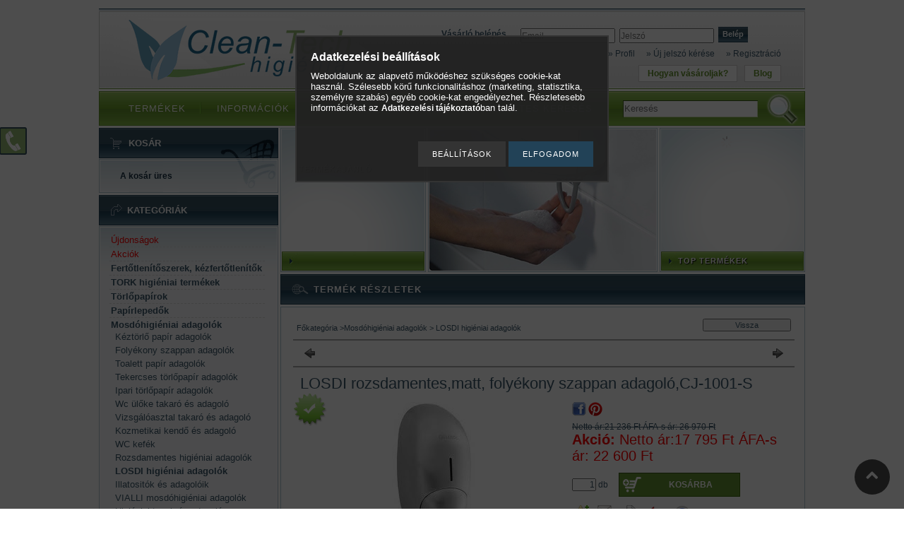

--- FILE ---
content_type: text/html; charset=UTF-8
request_url: https://www.tisztitoszerbolt.hu/spd/774/LOSDI-rozsdamentesmatt-folyekony-szappan-adagoloCJ
body_size: 23068
content:
<!DOCTYPE html PUBLIC "-//W3C//DTD XHTML 1.0 Transitional//EN" "http://www.w3.org/TR/xhtml1/DTD/xhtml1-transitional.dtd">
<html xmlns="http://www.w3.org/1999/xhtml" lang="hu" xml:lang="hu" lang="hu" xml:lang="hu">
<head>
<meta http-equiv="Content-Type" content="text/html; charset=utf-8">
<meta http-equiv="Content-Language" content="HU">
<meta http-equiv="Cache-Control" content="no-cache">
<meta name="description" content="LOSDI rozsdamentes,matt, folyékony szappan adagoló,CJ-1001-S , -matt rozsdamentes acél -saját 0,9 literes tartály -exkluzív megjelenés -zárható,ütésálló Töltőanyag -bármilyen folyékony szappan Méretek">
<meta name="robots" content="index, follow">
<meta http-equiv="X-UA-Compatible" content="IE=Edge">
<meta property="og:site_name" content="tisztitoszerbolt.hu Higiéniai Webáruház" />
<meta property="og:title" content="LOSDI rozsdamentes,matt, folyékony szappan adagoló,CJ-1001-S">
<meta property="og:description" content="LOSDI rozsdamentes,matt, folyékony szappan adagoló,CJ-1001-S , -matt rozsdamentes acél -saját 0,9 literes tartály -exkluzív megjelenés -zárható,ütésálló Töltőanyag -bármilyen folyékony szappan Méretek">
<meta property="og:type" content="product">
<meta property="og:url" content="https://www.tisztitoszerbolt.hu/spd/774/LOSDI-rozsdamentesmatt-folyekony-szappan-adagoloCJ">
<meta property="og:image" content="https://www.tisztitoszerbolt.hu/img/76442/774/270x250/774.jpg">
<meta name="google-site-verification" content="-CgoL66OJGpYRMjrKNPMOusA7Mu5UX_-6pmaSxVR86s">

<title>LOSDI rozsdamentes,matt, folyékony szappan adagoló,CJ-1001-S</title>


<script type="text/javascript">
var service_type="shop";
var shop_url_main="https://www.tisztitoszerbolt.hu";
var actual_lang="hu";
var money_len="0";
var money_thousend=" ";
var money_dec=",";
var shop_id=76442;
var unas_design_url="https:"+"/"+"/"+"www.tisztitoszerbolt.hu"+"/"+"!common_design"+"/"+"custom"+"/"+"clean-techshop.unas.hu"+"/";
var unas_design_code='0';
var unas_base_design_code='2';
var unas_design_ver=0;
var unas_design_subver=0;
var unas_shop_url='https://www.tisztitoszerbolt.hu';
var config_plus=new Array();
config_plus['product_tooltip']=1;
config_plus['cart_redirect']=2;
config_plus['money_type']='Ft';
config_plus['money_type_display']='Ft';
var lang_text=new Array();

var UNAS = UNAS || {};
UNAS.shop={"base_url":'https://www.tisztitoszerbolt.hu',"domain":'www.tisztitoszerbolt.hu',"username":'clean-techshop.unas.hu',"id":76442,"lang":'hu',"currency_type":'Ft',"currency_code":'HUF',"currency_rate":'1',"currency_length":0,"base_currency_length":0,"canonical_url":'https://www.tisztitoszerbolt.hu/spd/774/LOSDI-rozsdamentesmatt-folyekony-szappan-adagoloCJ'};
UNAS.design={"code":'0',"page":'artdet'};
UNAS.api_auth="ebabf9b0f96eae5dd5530ff05f0ff853";
UNAS.customer={"email":'',"id":0,"group_id":0,"without_registration":0};
UNAS.shop["category_id"]="137484";
UNAS.shop["sku"]="774";
UNAS.shop["product_id"]="91924953";
UNAS.shop["only_private_customer_can_purchase"] = false;
 

UNAS.text = {
    "button_overlay_close": `Bezár`,
    "popup_window": `Felugró ablak`,
    "list": `lista`,
    "updating_in_progress": `frissítés folyamatban`,
    "updated": `frissítve`,
    "is_opened": `megnyitva`,
    "is_closed": `bezárva`,
    "deleted": `törölve`,
    "consent_granted": `hozzájárulás megadva`,
    "consent_rejected": `hozzájárulás elutasítva`,
    "field_is_incorrect": `mező hibás`,
    "error_title": `Hiba!`,
    "product_variants": `termék változatok`,
    "product_added_to_cart": `A termék a kosárba került`,
    "product_added_to_cart_with_qty_problem": `A termékből csak [qty_added_to_cart] [qty_unit] került kosárba`,
    "product_removed_from_cart": `A termék törölve a kosárból`,
    "reg_title_name": `Név`,
    "reg_title_company_name": `Cégnév`,
    "number_of_items_in_cart": `Kosárban lévő tételek száma`,
    "cart_is_empty": `A kosár üres`,
    "cart_updated": `A kosár frissült`,
    "mandatory": `Kötelező!`
};


UNAS.text["delete_from_compare"]= `Törlés összehasonlításból`;
UNAS.text["comparison"]= `Összehasonlítás`;

UNAS.text["delete_from_favourites"]= `Törlés a kedvencek közül`;
UNAS.text["add_to_favourites"]= `Kedvencekhez`;








window.lazySizesConfig=window.lazySizesConfig || {};
window.lazySizesConfig.loadMode=1;
window.lazySizesConfig.loadHidden=false;

window.dataLayer = window.dataLayer || [];
function gtag(){dataLayer.push(arguments)};
gtag('js', new Date());
</script>

<script src="https://www.tisztitoszerbolt.hu/!common_packages/jquery/jquery-1.7.2.js?mod_time=1759314983" type="text/javascript"></script>
<script src="https://www.tisztitoszerbolt.hu/!common_packages/jquery/plugins/bgiframe/bgiframe.js?mod_time=1759314983" type="text/javascript"></script>
<script src="https://www.tisztitoszerbolt.hu/!common_packages/jquery/plugins/ajaxqueue/ajaxqueue.js?mod_time=1759314983" type="text/javascript"></script>
<script src="https://www.tisztitoszerbolt.hu/!common_packages/jquery/plugins/color/color.js?mod_time=1759314984" type="text/javascript"></script>
<script src="https://www.tisztitoszerbolt.hu/!common_packages/jquery/plugins/autocomplete/autocomplete.js?mod_time=1759314983" type="text/javascript"></script>
<script src="https://www.tisztitoszerbolt.hu/!common_packages/jquery/plugins/cookie/cookie.js?mod_time=1759314984" type="text/javascript"></script>
<script src="https://www.tisztitoszerbolt.hu/!common_packages/jquery/plugins/tools/tools-1.2.7.js?mod_time=1759314984" type="text/javascript"></script>
<script src="https://www.tisztitoszerbolt.hu/!common_packages/jquery/plugins/nivoslider/nivoslider.js?mod_time=1759314984" type="text/javascript"></script>
<script src="https://www.tisztitoszerbolt.hu/!common_packages/jquery/own/shop_common/exploded/common.js?mod_time=1769410770" type="text/javascript"></script>
<script src="https://www.tisztitoszerbolt.hu/!common_packages/jquery/own/shop_common/exploded/common_overlay.js?mod_time=1759314983" type="text/javascript"></script>
<script src="https://www.tisztitoszerbolt.hu/!common_packages/jquery/own/shop_common/exploded/common_shop_popup.js?mod_time=1759314983" type="text/javascript"></script>
<script src="https://www.tisztitoszerbolt.hu/!common_packages/jquery/own/shop_common/exploded/common_start_checkout.js?mod_time=1759314983" type="text/javascript"></script>
<script src="https://www.tisztitoszerbolt.hu/!common_packages/jquery/own/shop_common/exploded/design_1500.js?mod_time=1759314983" type="text/javascript"></script>
<script src="https://www.tisztitoszerbolt.hu/!common_packages/jquery/own/shop_common/exploded/function_change_address_on_order_methods.js?mod_time=1759314983" type="text/javascript"></script>
<script src="https://www.tisztitoszerbolt.hu/!common_packages/jquery/own/shop_common/exploded/function_check_password.js?mod_time=1759314983" type="text/javascript"></script>
<script src="https://www.tisztitoszerbolt.hu/!common_packages/jquery/own/shop_common/exploded/function_check_zip.js?mod_time=1767692285" type="text/javascript"></script>
<script src="https://www.tisztitoszerbolt.hu/!common_packages/jquery/own/shop_common/exploded/function_compare.js?mod_time=1759314983" type="text/javascript"></script>
<script src="https://www.tisztitoszerbolt.hu/!common_packages/jquery/own/shop_common/exploded/function_customer_addresses.js?mod_time=1769410770" type="text/javascript"></script>
<script src="https://www.tisztitoszerbolt.hu/!common_packages/jquery/own/shop_common/exploded/function_delivery_point_select.js?mod_time=1759314983" type="text/javascript"></script>
<script src="https://www.tisztitoszerbolt.hu/!common_packages/jquery/own/shop_common/exploded/function_favourites.js?mod_time=1759314983" type="text/javascript"></script>
<script src="https://www.tisztitoszerbolt.hu/!common_packages/jquery/own/shop_common/exploded/function_infinite_scroll.js?mod_time=1759314983" type="text/javascript"></script>
<script src="https://www.tisztitoszerbolt.hu/!common_packages/jquery/own/shop_common/exploded/function_language_and_currency_change.js?mod_time=1759314983" type="text/javascript"></script>
<script src="https://www.tisztitoszerbolt.hu/!common_packages/jquery/own/shop_common/exploded/function_param_filter.js?mod_time=1764233415" type="text/javascript"></script>
<script src="https://www.tisztitoszerbolt.hu/!common_packages/jquery/own/shop_common/exploded/function_postsale.js?mod_time=1759314983" type="text/javascript"></script>
<script src="https://www.tisztitoszerbolt.hu/!common_packages/jquery/own/shop_common/exploded/function_product_print.js?mod_time=1759314983" type="text/javascript"></script>
<script src="https://www.tisztitoszerbolt.hu/!common_packages/jquery/own/shop_common/exploded/function_product_subscription.js?mod_time=1759314983" type="text/javascript"></script>
<script src="https://www.tisztitoszerbolt.hu/!common_packages/jquery/own/shop_common/exploded/function_recommend.js?mod_time=1759314983" type="text/javascript"></script>
<script src="https://www.tisztitoszerbolt.hu/!common_packages/jquery/own/shop_common/exploded/function_saved_cards.js?mod_time=1759314983" type="text/javascript"></script>
<script src="https://www.tisztitoszerbolt.hu/!common_packages/jquery/own/shop_common/exploded/function_saved_filter_delete.js?mod_time=1759314983" type="text/javascript"></script>
<script src="https://www.tisztitoszerbolt.hu/!common_packages/jquery/own/shop_common/exploded/function_search_smart_placeholder.js?mod_time=1759314983" type="text/javascript"></script>
<script src="https://www.tisztitoszerbolt.hu/!common_packages/jquery/own/shop_common/exploded/function_vote.js?mod_time=1759314983" type="text/javascript"></script>
<script src="https://www.tisztitoszerbolt.hu/!common_packages/jquery/own/shop_common/exploded/page_cart.js?mod_time=1767791927" type="text/javascript"></script>
<script src="https://www.tisztitoszerbolt.hu/!common_packages/jquery/own/shop_common/exploded/page_customer_addresses.js?mod_time=1768291153" type="text/javascript"></script>
<script src="https://www.tisztitoszerbolt.hu/!common_packages/jquery/own/shop_common/exploded/page_order_checkout.js?mod_time=1759314983" type="text/javascript"></script>
<script src="https://www.tisztitoszerbolt.hu/!common_packages/jquery/own/shop_common/exploded/page_order_details.js?mod_time=1759314983" type="text/javascript"></script>
<script src="https://www.tisztitoszerbolt.hu/!common_packages/jquery/own/shop_common/exploded/page_order_methods.js?mod_time=1760086915" type="text/javascript"></script>
<script src="https://www.tisztitoszerbolt.hu/!common_packages/jquery/own/shop_common/exploded/page_order_return.js?mod_time=1759314983" type="text/javascript"></script>
<script src="https://www.tisztitoszerbolt.hu/!common_packages/jquery/own/shop_common/exploded/page_order_send.js?mod_time=1759314983" type="text/javascript"></script>
<script src="https://www.tisztitoszerbolt.hu/!common_packages/jquery/own/shop_common/exploded/page_order_subscriptions.js?mod_time=1759314983" type="text/javascript"></script>
<script src="https://www.tisztitoszerbolt.hu/!common_packages/jquery/own/shop_common/exploded/page_order_verification.js?mod_time=1759314983" type="text/javascript"></script>
<script src="https://www.tisztitoszerbolt.hu/!common_packages/jquery/own/shop_common/exploded/page_product_details.js?mod_time=1759314983" type="text/javascript"></script>
<script src="https://www.tisztitoszerbolt.hu/!common_packages/jquery/own/shop_common/exploded/page_product_list.js?mod_time=1759314983" type="text/javascript"></script>
<script src="https://www.tisztitoszerbolt.hu/!common_packages/jquery/own/shop_common/exploded/page_product_reviews.js?mod_time=1759314983" type="text/javascript"></script>
<script src="https://www.tisztitoszerbolt.hu/!common_packages/jquery/own/shop_common/exploded/page_reg.js?mod_time=1759314983" type="text/javascript"></script>
<script src="https://www.tisztitoszerbolt.hu/!common_packages/jquery/plugins/hoverintent/hoverintent.js?mod_time=1759314984" type="text/javascript"></script>
<script src="https://www.tisztitoszerbolt.hu/!common_packages/jquery/own/shop_tooltip/shop_tooltip.js?mod_time=1759314983" type="text/javascript"></script>
<script src="https://www.tisztitoszerbolt.hu/!common_packages/jquery/plugins/artfade/artfade.js?mod_time=1759314983" type="text/javascript"></script>

<link href="https://www.tisztitoszerbolt.hu/!common_packages/jquery/plugins/autocomplete/autocomplete.css?mod_time=1759314983" rel="stylesheet" type="text/css">
<link href="https://www.tisztitoszerbolt.hu/!common_design/base/000001/css/common.css?mod_time=1763385135" rel="stylesheet" type="text/css">
<link href="https://www.tisztitoszerbolt.hu/!common_design/base/000001/css/page.css?mod_time=1759314985" rel="stylesheet" type="text/css">
<link href="https://www.tisztitoszerbolt.hu/!common_design/base/000002/css/page_artdet_2.css?mod_time=1759314985" rel="stylesheet" type="text/css">
<link href="https://www.tisztitoszerbolt.hu/!common_design/base/000001/css/box.css?mod_time=1759314985" rel="stylesheet" type="text/css">
<link href="https://www.tisztitoszerbolt.hu/!common_design/custom/clean-techshop.unas.hu/css/layout.css?mod_time=1417010828" rel="stylesheet" type="text/css">
<link href="https://www.tisztitoszerbolt.hu/!common_design/base/000001/css/design.css?mod_time=1759314985" rel="stylesheet" type="text/css">
<link href="https://www.tisztitoszerbolt.hu/!common_design/custom/clean-techshop.unas.hu/css/design_custom.css?mod_time=1417010828" rel="stylesheet" type="text/css">
<link href="https://www.tisztitoszerbolt.hu/!common_design/custom/clean-techshop.unas.hu/css/custom.css?mod_time=1418022584" rel="stylesheet" type="text/css">
<link href="https://www.tisztitoszerbolt.hu/!common_design/custom/clean-techshop.unas.hu/element/own.css?mod_time=1698405821" rel="stylesheet" type="text/css">

<link href="https://www.tisztitoszerbolt.hu/spd/774/LOSDI-rozsdamentesmatt-folyekony-szappan-adagoloCJ" rel="canonical">
<link href="https://www.tisztitoszerbolt.hu/shop_ordered/76442/design_pic/favicon.ico" rel="shortcut icon">
<script type="text/javascript">
        var google_consent=1;
    
        gtag('consent', 'default', {
           'ad_storage': 'denied',
           'ad_user_data': 'denied',
           'ad_personalization': 'denied',
           'analytics_storage': 'denied',
           'functionality_storage': 'denied',
           'personalization_storage': 'denied',
           'security_storage': 'granted'
        });

    
        gtag('consent', 'update', {
           'ad_storage': 'denied',
           'ad_user_data': 'denied',
           'ad_personalization': 'denied',
           'analytics_storage': 'denied',
           'functionality_storage': 'denied',
           'personalization_storage': 'denied',
           'security_storage': 'granted'
        });

        </script>
    <script async src="https://www.googletagmanager.com/gtag/js?id=G-240RWZJDCS"></script>    <script type="text/javascript">
    gtag('config', 'G-240RWZJDCS');

        </script>
        <script type="text/javascript">
    var google_analytics=1;

                gtag('event', 'view_item', {
              "currency": "HUF",
              "value": '22600',
              "items": [
                  {
                      "item_id": "774",
                      "item_name": "LOSDI rozsdamentes,matt, folyékony szappan adagoló,CJ-1001-S ",
                      "item_category": "Mosdóhigiéniai adagolók/ LOSDI higiéniai adagolók",
                      "price": '22600'
                  }
              ],
              'non_interaction': true
            });
               </script>
           <script type="text/javascript">
        gtag('config', 'AW-1057221144');
                </script>
            <script type="text/javascript">
        var google_ads=1;

                gtag('event','remarketing', {
            'ecomm_pagetype': 'product',
            'ecomm_prodid': ["774"],
            'ecomm_totalvalue': 22600        });
            </script>
        <!-- Google Tag Manager -->
    <script>(function(w,d,s,l,i){w[l]=w[l]||[];w[l].push({'gtm.start':
            new Date().getTime(),event:'gtm.js'});var f=d.getElementsByTagName(s)[0],
            j=d.createElement(s),dl=l!='dataLayer'?'&l='+l:'';j.async=true;j.src=
            'https://www.googletagmanager.com/gtm.js?id='+i+dl;f.parentNode.insertBefore(j,f);
        })(window,document,'script','dataLayer','GTM-MBDP88C');</script>
    <!-- End Google Tag Manager -->

    

<script src="https://script.v3.miclub.hu/js/apis.js" ></script>



<script src="https://onsite.optimonk.com/script.js?account=244680" async></script>


<script type="text/javascript">

    MIV3ClientApiV1Unas({
        iId: '673d9fbcf1a227001cc3ac0c'
    });

</script>

</head>

<body id="ud_shop_artdet">

<div id='banner_popup_content'></div>

    <!-- Google Tag Manager (noscript) -->
    <noscript><iframe src="https://www.googletagmanager.com/ns.html?id=GTM-MBDP88C"
                      height="0" width="0" style="display:none;visibility:hidden"></iframe></noscript>
    <!-- End Google Tag Manager (noscript) -->
        <div id="fb-root"></div>
    <script>
        window.fbAsyncInit = function() {
            FB.init({
                xfbml            : true,
                version          : 'v22.0'
            });
        };
    </script>
    <script async defer crossorigin="anonymous" src="https://connect.facebook.net/hu_HU/sdk.js"></script>
    <div id="image_to_cart" style="display:none; position:absolute; z-index:100000;"></div>
<div class="overlay_common overlay_warning" id="overlay_cart_add"></div>
<script type="text/javascript">$(document).ready(function(){ overlay_init("cart_add",{"onBeforeLoad":false}); });</script>
<div class="overlay_common overlay_ok" id="overlay_cart_add_ok"></div>
<script type="text/javascript">$(document).ready(function(){ overlay_init("cart_add_ok",[]); });</script>
<div id="overlay_login_outer"></div>	
	<script type="text/javascript">
	$(document).ready(function(){
	    var login_redir_init="";

		$("#overlay_login_outer").overlay({
			onBeforeLoad: function() {
                var login_redir_temp=login_redir_init;
                if (login_redir_act!="") {
                    login_redir_temp=login_redir_act;
                    login_redir_act="";
                }

									$.ajax({
						type: "GET",
						async: true,
						url: "https://www.tisztitoszerbolt.hu/shop_ajax/ajax_popup_login.php",
						data: {
							shop_id:"76442",
							lang_master:"hu",
                            login_redir:login_redir_temp,
							explicit:"ok",
							get_ajax:"1"
						},
						success: function(data){
							$("#overlay_login_outer").html(data);
							if (unas_design_ver >= 5) $("#overlay_login_outer").modal('show');
							$('#overlay_login1 input[name=shop_pass_login]').keypress(function(e) {
								var code = e.keyCode ? e.keyCode : e.which;
								if(code.toString() == 13) {		
									document.form_login_overlay.submit();		
								}	
							});	
						}
					});
								},
			top: 200,
			mask: {
	color: "#000000",
	loadSpeed: 200,
	maskId: "exposeMaskOverlay",
	opacity: 0.7
},
			closeOnClick: (config_plus['overlay_close_on_click_forced'] === 1),
			onClose: function(event, overlayIndex) {
				$("#login_redir").val("");
			},
			load: false
		});
		
			});
	function overlay_login() {
		$(document).ready(function(){
			$("#overlay_login_outer").overlay().load();
		});
	}
	function overlay_login_remind() {
        if (unas_design_ver >= 5) {
            $("#overlay_remind").overlay().load();
        } else {
            $(document).ready(function () {
                $("#overlay_login_outer").overlay().close();
                setTimeout('$("#overlay_remind").overlay().load();', 250);
            });
        }
	}

    var login_redir_act="";
    function overlay_login_redir(redir) {
        login_redir_act=redir;
        $("#overlay_login_outer").overlay().load();
    }
	</script>  
	<div class="overlay_common overlay_info" id="overlay_remind"></div>
<script type="text/javascript">$(document).ready(function(){ overlay_init("remind",[]); });</script>

	<script type="text/javascript">
    	function overlay_login_error_remind() {
		$(document).ready(function(){
			load_login=0;
			$("#overlay_error").overlay().close();
			setTimeout('$("#overlay_remind").overlay().load();', 250);	
		});
	}
	</script>  
	<div class="overlay_common overlay_info" id="overlay_newsletter"></div>
<script type="text/javascript">$(document).ready(function(){ overlay_init("newsletter",[]); });</script>

<script type="text/javascript">
function overlay_newsletter() {
    $(document).ready(function(){
        $("#overlay_newsletter").overlay().load();
    });
}
</script>
<div class="overlay_common overlay_error" id="overlay_script"></div>
<script type="text/javascript">$(document).ready(function(){ overlay_init("script",[]); });</script>
    <script>
    $(document).ready(function() {
        $.ajax({
            type: "GET",
            url: "https://www.tisztitoszerbolt.hu/shop_ajax/ajax_stat.php",
            data: {master_shop_id:"76442",get_ajax:"1"}
        });
    });
    </script>
    
<script type="text/javascript">

document.body.innerHTML = '<!-- Google Tag Manager (noscript) -->
<noscript><iframe src="https://www.googletagmanager.com/ns.html?id=GTM-MBDP88C"
height="0" width="0" style="display:none;visibility:hidden"></iframe></noscript>
<!-- End Google Tag Manager (noscript) --> ';

</script>

<div id="container">
	
	<div id="header">
    	<div id="header_top"><!-- --></div>	
    	<div id="header_container_frame">
        	<div id="header_container">
            	
                    <div id="header_cms_menu"><span class="menu_item_1"><span class="menu_item_inner"><a href="https://www.tisztitoszerbolt.hu/blog" target="_top"><strong>Blog</strong></a></span></span><span class="menu_div"><span class="menu_div_inner"> | </span></span><span class="menu_item_2"><span class="menu_item_inner"><a href="https://www.tisztitoszerbolt.hu/vasarlasi_utmutato" target="_top"><strong>Hogyan vásároljak?</strong></a></span></span></div>
                    <div id='head_content'><!-- UnasElement {type:slide} -->
<div id="head_slide" class="nivoSlider" style="width:420px; height:90px;">
	<a id="head_slide_0" href="https://www.tisztitoszerbolt.hu/"><img src="https://www.tisztitoszerbolt.hu/shop_pic.php?time=1417791873&width=420&height=90&design_element=head_slide_0.png" width="420" height="90" border="0" title="" alt="" style="width:420px; height:90px;" /></a>
</div>
</div>
                    <div id="header_navigation_outer">
                         
                        
                            <div id="header_login_cms">
                        
                                       
                              <div id="login_title">
                                  <h3>Vásárló belépés</h3>
                              </div>
                              <div id='box_login_content' class='box_content'>
    
        

        
        

        
            
                <form name="form_login" action="https://www.tisztitoszerbolt.hu/shop_logincheck.php" method="post"><input name="file_back" type="hidden" value="/spd/774/LOSDI-rozsdamentesmatt-folyekony-szappan-adagoloCJ"><input type="hidden" name="login_redir" value="" id="login_redir">
                <div class='box_login_field' id='box_login_email'><label><span class="text_small">Email:</span></label><span class="text_input"><input name="shop_user_login" id="shop_user_login" type="text" maxlength="100" class="text_small" placeholder="Email" /></span></div>
                <div class='box_login_field' id='box_login_pass'><label><span class="text_small">Jelszó:</span></label><span class="text_input"><input name="shop_pass_login" id="shop_pass_login" type="password" maxlength="100" class="text_small" placeholder="Jelszó" /></span></div>
                
                <div class='box_login_button'><span class='text_button'><input name="Submit" type="submit" value="Belép" class="text_small" /></span></div>
                
                
                </form>
            

            
        

    
</div>  
                                                  
                         
                        
                            </div>
                         
                        
                        <div id="header_container_nav">
                             <ul>
                             	<li><a href="https://www.tisztitoszerbolt.hu/shop_order_track.php"><strong>&raquo; Profil</strong></a></li>
                                <li>
    

        
        <script type='text/javascript'>
            function overlay_remind() {
                $(document).ready(function(){
                    $("#overlay_remind").overlay().load();
                });
            }
        </script>
        <a href="javascript:overlay_remind();" class="text_normal">&raquo; Új jelszó kérése</a>
        

        

    
</li>
                                <li><a href="https://www.tisztitoszerbolt.hu/shop_reg.php"><strong>&raquo; Regisztráció</strong></a></li>
                             </ul>            
                        </div>                                       
                    </div>
            
                    <div class="clear_fix"></div>
				
                                                  
            </div>	
        </div>
        
            <div id="header_menu">
                <div id="shop_hor_menu"><ul><li class="menu_item_1"><span class="menu_item_inner"><a href="https://www.tisztitoszerbolt.hu/sct/0/"><strong>Termékek</strong></a></span></li><li class="menu_item_2"><span class="menu_item_inner"><a href="https://www.tisztitoszerbolt.hu/shop_contact.php"><strong>Információk</strong></a></span></li><li class="menu_item_3"><span class="menu_item_inner"><a href="https://www.tisztitoszerbolt.hu/shop_help.php"><strong>Vásárlási feltételek</strong></a></span></li></ul></div>
                <div id="shop_hor_menu2"><ul><a href="https://www.tisztitoszerbolt.hu/shop_searchcomplex.php"><strong>Részletes keresés</strong></a></ul></div>
                <script type="text/javascript">
                    $("#shop_hor_menu ul").append('<li class="menu_item_5"><span class="menu_item_inner">'+$("#shop_hor_menu2 ul").html()+'</span></li>');
                    $($("#shop_hor_menu li").get($("#shop_hor_menu li").size()-1)).css("background-image","none");		
                </script> 
                
                <div id="header_search_title">Keresés</div>
                <div id='box_search_content' class='box_content'>
    <form name="form_include_search" id="form_include_search" action="https://www.tisztitoszerbolt.hu/shop_search.php" method="get">
        <div class='box_search_field'><label><span class="text_small">Kifejezés:</span></label><span class="text_input"><input name="q" id="box_search_input" type="text" maxlength="255" class="text_small js-search-input" value="" placeholder="Keresés" /></span></div>
        <div class='box_search_button'><span class="text_button"><input type="submit" value="Keres" class="text_small" /></span></div>
    </form>
</div>                      
            </div>
         
         
    </div>
    
    <div id="content">
    	<div id="content_top"></div>
        <div id="content_container_outer"><div id="content_container"><div id="content_container_inner">   	
            <div id="left">
                <div id="box_left">
                
                	
                	<div id="box_container_shop_cart">
                        <div class="box_left_title"><div id="cart_menu"><ul><a href="https://www.tisztitoszerbolt.hu/shop_cart.php"><strong>Kosár</strong></a></ul></div></div>
                        <div class="box_left_container_outer">
                            <div class="box_left_container">
                                <div id='box_cart_content' class='box_content'>

    

    

    
        <div class='box_cart_item'>
            <a href='https://www.tisztitoszerbolt.hu/shop_cart.php' class='text_small'>
                <span class='text_small'>
                    

                    

                    
                        <span class='box_cart_empty'>A kosár üres</span>
                        
                    
                </span>
            </a>
        </div>
    

    

    

    

    

    

    
        <script type="text/javascript">
            $("#box_container_shop_cart").click(function() {
                document.location.href="https://www.tisztitoszerbolt.hu/shop_cart.php";
            });
        </script>
    

</div>
                                <div class="clear_fix"></div>
                            </div>
                        </div>
                        <div class="box_left_bottom"><!-- --></div>	
                    </div> 
                     
                    
                                                                          
                
                    <div id='box_container_shop_cat' class='box_container_1'>
                    <div class="box_left_title"><h3>Kategóriák</h3></div>
                    <div class="box_left_container_outer">
                    	<div class="box_left_container">
                        	<div id='box_cat_content' class='box_content box_cat_type_normal'><ul id='box_cat_main'><li id='box_cat_spec_new'><span class='box_cat_spec'><a href='https://www.tisztitoszerbolt.hu/shop_artspec.php?artspec=2' class='text_small'><span class='text_color_fault'>Újdonságok</span></a></span></li><li id='box_cat_spec_akcio'><span class='box_cat_spec'><a href='https://www.tisztitoszerbolt.hu/shop_artspec.php?artspec=1' class='text_small'><span class='text_color_fault'>Akciók</span></a></span></li><li id='box_cat_1_710353' class=''><span class='text_small box_cat_style0 box_cat_level0 text_style_strong'><a href='https://www.tisztitoszerbolt.hu/spl/710353/Fertotlenitoszerek-kezfertotlenitok' class='text_small text_style_strong box_cat_click_level0' >Fertőtlenítőszerek, kézfertőtlenítők</a></span></li><li id='box_cat_1_137019' class=' hasChildren'><span class='text_small box_cat_style0 box_cat_level0 text_style_strong'><a href='https://www.tisztitoszerbolt.hu/tork_higienia' class='text_small text_style_strong box_cat_click_level0' >TORK higiéniai termékek</a></span></li><li id='box_cat_1_734084' class=' hasChildren'><span class='text_small box_cat_style0 box_cat_level0 text_style_strong'><a href='https://www.tisztitoszerbolt.hu/torlopapirok' class='text_small text_style_strong box_cat_click_level0' >Törlőpapírok</a></span></li><li id='box_cat_1_918540' class=''><span class='text_small box_cat_style0 box_cat_level0 text_style_strong'><a href='https://www.tisztitoszerbolt.hu/papirlepedo' class='text_small text_style_strong box_cat_click_level0' >Papírlepedők</a></span></li><li id='box_cat_1_887426' class=' open'><span class='text_small box_cat_style0 box_cat_level0 text_style_strong'><a href='https://www.tisztitoszerbolt.hu/mosdohigieniai_adagolok' class='text_small text_style_strong box_cat_click_level0' >Mosdóhigiéniai adagolók</a></span><ul><li id='box_cat_2_666371' class=' hasChildren'><span class='text_small box_cat_style1 box_cat_level2'><a href='https://www.tisztitoszerbolt.hu/keztorlo_papir_adagolok' class='text_small box_cat_click_level2' >Kéztörlő papír adagolók</a></span></li><li id='box_cat_2_321810' class=' hasChildren'><span class='text_small box_cat_style1 box_cat_level2'><a href='https://www.tisztitoszerbolt.hu/folyekony_szappan_adagolok' class='text_small box_cat_click_level2' >Folyékony szappan adagolók</a></span></li><li id='box_cat_2_875296' class=' hasChildren'><span class='text_small box_cat_style1 box_cat_level2'><a href='https://www.tisztitoszerbolt.hu/toalettpapir_adagolok' class='text_small box_cat_click_level2' >Toalett papír adagolók</a></span></li><li id='box_cat_2_585432' class=''><span class='text_small box_cat_style1 box_cat_level2'><a href='https://www.tisztitoszerbolt.hu/tekercses_torlopapir_adagolok' class='text_small box_cat_click_level2' >Tekercses törlőpapír adagolók</a></span></li><li id='box_cat_2_900349' class=''><span class='text_small box_cat_style1 box_cat_level2'><a href='https://www.tisztitoszerbolt.hu/ipari_torlopapir_adagolok' class='text_small box_cat_click_level2' >Ipari törlőpapír adagolók</a></span></li><li id='box_cat_2_743646' class=''><span class='text_small box_cat_style1 box_cat_level2'><a href='https://www.tisztitoszerbolt.hu/wc_uloke_takaro_adagolo' class='text_small box_cat_click_level2' >Wc ülőke takaró és adagoló</a></span></li><li id='box_cat_2_648957' class=''><span class='text_small box_cat_style1 box_cat_level2'><a href='https://www.tisztitoszerbolt.hu/vizsgalo_asztal_terito_adagolo' class='text_small box_cat_click_level2' >Vizsgálóasztal takaró és adagoló</a></span></li><li id='box_cat_2_226002' class=''><span class='text_small box_cat_style1 box_cat_level2'><a href='https://www.tisztitoszerbolt.hu/kozmetikai_kendo_adagolo' class='text_small box_cat_click_level2' >Kozmetikai kendő és adagoló</a></span></li><li id='box_cat_2_339239' class=''><span class='text_small box_cat_style1 box_cat_level2'><a href='https://www.tisztitoszerbolt.hu/wc_kefek' class='text_small box_cat_click_level2' >WC kefék</a></span></li><li id='box_cat_2_689098' class=''><span class='text_small box_cat_style1 box_cat_level2'><a href='https://www.tisztitoszerbolt.hu/rozsdamentes_higieniai_adagolok' class='text_small box_cat_click_level2' >Rozsdamentes higiéniai adagolók</a></span></li><li id='box_cat_2_137484' class=''><span class='text_small box_cat_style1 box_cat_level2 text_color_fault text_style_strong'><a href='https://www.tisztitoszerbolt.hu/losdi_higieniai_adagolok' class='text_small text_color_fault text_style_strong box_cat_click_level2' > LOSDI higiéniai adagolók</a></span></li><li id='box_cat_2_167868' class=''><span class='text_small box_cat_style1 box_cat_level2'><a href='https://www.tisztitoszerbolt.hu/illatosito_adagolok' class='text_small box_cat_click_level2' >Illatositók és adagolóik</a></span></li><li id='box_cat_2_423263' class=''><span class='text_small box_cat_style1 box_cat_level2'><a href='https://www.tisztitoszerbolt.hu/spl/423263/VIALLI-mosdohigieniai-adagolok' class='text_small box_cat_click_level2' >VIALLI mosdóhigiéniai adagolók</a></span></li><li id='box_cat_2_529997' class=''><span class='text_small box_cat_style1 box_cat_level2'><a href='https://www.tisztitoszerbolt.hu/higienisitasak' class='text_small box_cat_click_level2' >Higiéniai tasak és adagoló</a></span></li><li id='box_cat_2_291453' class=''><span class='text_small box_cat_style1 box_cat_level2'><a href='https://www.tisztitoszerbolt.hu/spl/291453/Vandalbiztospolikarbonat-mosdohigieniai-adagolok' class='text_small box_cat_click_level2' >Vandálbiztos,polikarbonát mosdóhigiéniai adagolók</a></span></li></ul></li><li id='box_cat_1_613162' class=''><span class='text_small box_cat_style0 box_cat_level0 text_style_strong'><a href='https://www.tisztitoszerbolt.hu/spl/613162/Vizsgalokesztyukgumikesztyuk' class='text_small text_style_strong box_cat_click_level0' >Vizsgálókesztyűk,gumikesztyűk</a></span></li><li id='box_cat_1_745263' class=''><span class='text_small box_cat_style0 box_cat_level0 text_style_strong'><a href='https://www.tisztitoszerbolt.hu/spl/745263/Elektromos-kezszaritok' class='text_small text_style_strong box_cat_click_level0' >Elektromos kézszárítók</a></span></li><li id='box_cat_1_709432' class=' hasChildren'><span class='text_small box_cat_style0 box_cat_level0 text_style_strong'><a href='https://www.tisztitoszerbolt.hu/clean_center_' class='text_small text_style_strong box_cat_click_level0' >CleanCenter tisztítószerek</a></span></li><li id='box_cat_1_507577' class=' hasChildren'><span class='text_small box_cat_style0 box_cat_level0 text_style_strong'><a href='https://www.tisztitoszerbolt.hu/folyekony_szappanok' class='text_small text_style_strong box_cat_click_level0' >Folyékony szappanok</a></span></li><li id='box_cat_1_346000' class=''><span class='text_small box_cat_style0 box_cat_level0 text_style_strong'><a href='https://www.tisztitoszerbolt.hu/kezfertotlenitok' class='text_small text_style_strong box_cat_click_level0' >Kézfertőtlenítő szerek</a></span></li><li id='box_cat_1_579620' class=' hasChildren'><span class='text_small box_cat_style0 box_cat_level0 text_style_strong'><a href='https://www.tisztitoszerbolt.hu/ipari_keztisztito' class='text_small text_style_strong box_cat_click_level0' >Ipari kéztisztítók</a></span></li><li id='box_cat_1_941932' class=' hasChildren'><span class='text_small box_cat_style0 box_cat_level0 text_style_strong'><a href='https://www.tisztitoszerbolt.hu/hulladek_gyujto_edenyek' class='text_small text_style_strong box_cat_click_level0' >Hulladékgyűjtő edények, tároló boxok</a></span></li><li id='box_cat_1_918603' class=' hasChildren'><span class='text_small box_cat_style0 box_cat_level0 text_style_strong'><a href='https://www.tisztitoszerbolt.hu/hulladekgyujto_zsak' class='text_small text_style_strong box_cat_click_level0' >Hulladékgyűjtő zsákok</a></span></li><li id='box_cat_1_350785' class=' hasChildren'><span class='text_small box_cat_style0 box_cat_level0 text_style_strong'><a href='https://www.tisztitoszerbolt.hu/kiehl_tisztitoszer' class='text_small text_style_strong box_cat_click_level0' >KIEHL ipari tisztítószerek </a></span></li><li id='box_cat_1_598169' class=' hasChildren'><span class='text_small box_cat_style0 box_cat_level0 text_style_strong'><a href='https://www.tisztitoszerbolt.hu/felmosokocsi' class='text_small text_style_strong box_cat_click_level0' >Felmosókocsik, takarítóeszközök</a></span></li><li id='box_cat_1_805063' class=''><span class='text_small box_cat_style0 box_cat_level0 text_style_strong'><a href='https://www.tisztitoszerbolt.hu/omo_coccolino_cif_domestos' class='text_small text_style_strong box_cat_click_level0' >Egyéb márkás tisztítószerek</a></span></li><li id='box_cat_1_324630' class=' hasChildren'><span class='text_small box_cat_style0 box_cat_level0 text_style_strong'><a href='https://www.tisztitoszerbolt.hu/csomagolo_anyagok' class='text_small text_style_strong box_cat_click_level0' >Csomagolóanyagok,fóliák</a></span></li><li id='box_cat_1_139788' class=' hasChildren'><span class='text_small box_cat_style0 box_cat_level0 text_style_strong'><a href='https://www.tisztitoszerbolt.hu/szalveta' class='text_small text_style_strong box_cat_click_level0' >Szalvéták</a></span></li><li id='box_cat_1_852933' class=' hasChildren'><span class='text_small box_cat_style0 box_cat_level0 text_style_strong'><a href='https://www.tisztitoszerbolt.hu/vizlagyito' class='text_small text_style_strong box_cat_click_level0' >Vízlágyítók, regeneráló só</a></span></li><li id='box_cat_1_767949' class=' hasChildren'><span class='text_small box_cat_style0 box_cat_level0 text_style_strong'><a href='https://www.tisztitoszerbolt.hu/vegyszeradagolas' class='text_small text_style_strong box_cat_click_level0' >Vegyszeradagolás</a></span></li><li id='box_cat_1_934125' class=' hasChildren'><span class='text_small box_cat_style0 box_cat_level0 text_style_strong'><a href='https://www.tisztitoszerbolt.hu/sct/934125/Szagtalanitas' class='text_small text_style_strong box_cat_click_level0' >Szagtalanítás</a></span></li></ul></div>
                        </div>
                    </div>
                    <div class="box_left_bottom"><!-- --></div>	
					</div><div id='box_container_shop_checkout' class='box_container_2'>
                    <div class="box_left_title"><h3>Fizetési megoldás</h3></div>
                    <div class="box_left_container_outer">
                    	<div class="box_left_container">
                        	<div id='box_checkout_content' class='box_content'>
    
        <a href='https://www.tisztitoszerbolt.hu/shop_help_det.php?type=otp' ><span id='box_checkout_otp_without_amex' class='box_checkout_element' alt='otp' title='otp'></span></a>
    
        <a href='https://simplepartner.hu/PaymentService/Fizetesi_tajekoztato.pdf' target='_blank'><span id='box_checkout_simplepay_hu_v2' class='box_checkout_element' alt='simplepay_hu_v2' title='simplepay_hu_v2'></span></a>
    
</div>
                        </div>
                    </div>
                    <div class="box_left_bottom"><!-- --></div>	
					</div><div id='box_container_common_newsletter' class='box_container_3'>
                    <div class="box_left_title"><h3>Hírlevél</h3></div>
                    <div class="box_left_container_outer">
                    	<div class="box_left_container">
                        	


    <div id='box_newsletter_content' class='box_content'>
        <form name="form_newsletter1" action="https://www.tisztitoszerbolt.hu/shop_newsletter.php" method="post"><input name="action" type="hidden" value="subscribe"><input name="file_back" type="hidden" value="/spd/774/LOSDI-rozsdamentesmatt-folyekony-szappan-adagoloCJ"><div class='box_newsletter_field' id='box_newsletter_name'><label><span class="text_small">Név:</span></label><span class="text_input"><input name="news_name" value="" type="text"  maxlength="200" class="text_small" /></span></div><div class='box_newsletter_field' id='box_newsletter_emai'><label><span class="text_small">Email:</span></label><span class="text_input"><input name="news_emai" value="" type="text"  maxlength="200" class="text_small" /></span></div><div class='box_newsletter_field' id='box_newsletter_privacy_policy'><span class="text_input text_input_checkbox"><input name="news_privacy_policy" id="news_privacy_policy_1" type="checkbox" value="1" /></span> <label for="news_privacy_policy_1"><span class="text_small">Hozzájárulok az adataim kezeléséhez és elfogadom az <a href="https://www.tisztitoszerbolt.hu/shop_help.php?tab=privacy_policy" target="_blank" class="text_normal"><b>Adatkezelési tájékoztató</b></a>t.</span></label></div><div class='box_newsletter_button'><span class='text_button'><input name="fel" type="button" onclick="newsletter1_submit();" value="Feliratkozás" class="text_small" id="box_newsletter_button_up" /></span><span class='text_button'><input name="le" type="submit" value="Leiratkozás" class="text_small" id="box_newsletter_button_down" /></span></div>
        <span style="display: none"><label>Re email</label><input name="news_reemail" type="text" /></span><script type="text/javascript">
function newsletter1_submit() {
     recaptcha_load();
     setTimeout(() => {
         if ($("#recaptcha_placeholder_newsletter1").html().replace("&nbsp;","")=="") {
             recaptcha_id_newsletter1=grecaptcha.render("recaptcha_placeholder_newsletter1",{"sitekey":"6LfuILcqAAAAAMxaMP7xNBjhUpuI2oMqUwsk3Xa4","size":"invisible","badge":"bottomleft","callback": function (recaptcha_response) {document.form_newsletter1.submit();}});
         }
         grecaptcha.reset(recaptcha_id_newsletter1);
         grecaptcha.execute(recaptcha_id_newsletter1);
     }, 300);
}
</script>
<div id="recaptcha_placeholder_newsletter1"></div></form>
    </div>

                        </div>
                    </div>
                    <div class="box_left_bottom"><!-- --></div>	
					</div><div id='box_container_home_banner4_1' class='box_container_4'>
                    <div class="box_left_title"><h3>Házhozszállítás</h3></div>
                    <div class="box_left_container_outer">
                    	<div class="box_left_container">
                        	<div id='box_banner_22014' class='box_content'><div class='box_txt text_normal'><style>
#return-to-top {
    position: fixed;
    bottom: 20px;
    right: 20px;
    background: rgb(0, 0, 0);
    background: rgba(0, 0, 0, 0.7);
    width: 50px;
    height: 50px;
    display: block;
    text-decoration: none;
    -webkit-border-radius: 35px;
    -moz-border-radius: 35px;
    border-radius: 35px;
    display: block;
    -webkit-transition: all 0.3s linear;
    -moz-transition: all 0.3s ease;
    -ms-transition: all 0.3s ease;
    -o-transition: all 0.3s ease;
    transition: all 0.3s ease;
}
#return-to-top i {
    color: #fff;
    margin: 0;
    position: relative;
    top: 13px;
    font-size: 19px;
    -webkit-transition: all 0.3s ease;
    -moz-transition: all 0.3s ease;
    -ms-transition: all 0.3s ease;
    -o-transition: all 0.3s ease;
    transition: all 0.3s ease;
}
#return-to-top:hover {
    background: rgba(0, 0, 0, 0.9);
}
#return-to-top:hover i {
    color: #fff;
    top: 5px;
}
</style>

<a href="#" id="return-to-top"><i class="icon-chevron-up"></i></a>

<link href="//netdna.bootstrapcdn.com/font-awesome/3.2.1/css/font-awesome.css" rel="stylesheet">


<p style="text-align: center;"><a href="https://www.tisztitoszerbolt.hu/shop_contact.php?tab=shipping"><img src="https://www.tisztitoszerbolt.hu/main_pic/shop_default_shipping.png" border="0" /></a></p>
Magyarország egész területére!</div></div>
                        </div>
                    </div>
                    <div class="box_left_bottom"><!-- --></div>	
					</div><div id='box_container_home_banner4_2' class='box_container_5'>
                    <div class="box_left_title"><h3>Elérhetőségek</h3></div>
                    <div class="box_left_container_outer">
                    	<div class="box_left_container">
                        	<div id='box_banner_69741' class='box_content'><div class='box_txt text_normal'><div style="text-align: center;">
	<span>Clean-Tech Higiénia Egyéni Cég</span><br />
	<a style="color:#7aab3e;" href="tel:+36202519676"><span>+36 20/251-9676</span></a><br />
	<a style="color:#7aab3e;" href="mailto:iroda@tisztitoszerbolt.hu"><span>iroda@tisztitoszerbolt.hu</span></a><br />
	<span>
		<span >1223</span> 
		<span >Budapest</span>, 
		<span >Nagytétényi út 190.</span>
	</span>
</div></div></div>
                        </div>
                    </div>
                    <div class="box_left_bottom"><!-- --></div>	
					</div><div id='box_container_shop_partner' class='box_container_6'>
                    <div class="box_left_title"><h3>Partnereink</h3></div>
                    <div class="box_left_container_outer">
                    	<div class="box_left_container">
                        	


<div id='box_partner_content' class='box_content'>
    
        

        
            <a href="https://olcsobbat.hu" target="_blank" title="olcsobbat.hu"  style="margin-bottom:4px;">
                <img border="0" src="https://www.tisztitoszerbolt.hu/!common_design/own/image/logo/partner/logo_partner_frame_olcsobbat_hu.jpg" alt="olcsobbat.hu"  />
            </a>
        
    
        
            <div id="box_partner_arukereso" style="background:#FFF; width:130px; margin:0 auto; padding:3px 0 1px;">
<!-- ÁRUKERESŐ.HU CODE - PLEASE DO NOT MODIFY THE LINES BELOW -->
<div style="background:transparent; text-align:center; padding:0; margin:0 auto; width:120px">
<a title="Árukereső.hu" href="https://www.arukereso.hu/" style="display: flex;border:0; padding:0;margin:0 0 2px 0;" target="_blank"><svg viewBox="0 0 374 57"><style type="text/css">.ak1{fill:#0096FF;}.ak3{fill:#FF660A;}</style><path class="ak1" d="m40.4 17.1v24.7c0 4.7 1.9 6.7 6.5 6.7h1.6v7h-1.6c-8.2 0-12.7-3.1-13.9-9.5-2.9 6.1-8.5 10.2-15.3 10.2-10.3 0-17.7-8.6-17.7-19.9s7.4-19.9 17.3-19.9c7.3 0 12.8 4.7 15.2 11.8v-11.1zm-20.5 31.8c7.3 0 12.6-5.4 12.6-12.6 0-7.3-5.2-12.7-12.6-12.7-6.5 0-11.8 5.4-11.8 12.7 0 7.2 5.3 12.6 11.8 12.6zm3.3-48.8h8.8l-8.8 12h-8z"></path><path class="ak1" d="m53.3 17.1h7.9v10.1c2.7-9.6 8.8-11.9 15-10.4v7.5c-8.4-2.3-15 2.1-15 9.4v21.7h-7.9z"></path><path class="ak1" d="m89.2 17.1v22.5c0 5.6 4 9.4 9.6 9.4 5.4 0 9.5-3.8 9.5-9.4v-22.5h7.9v22.5c0 9.9-7.4 16.7-17.4 16.7-10.1 0-17.5-6.8-17.5-16.7v-22.5z"></path><path class="ak1" d="m132.6 55.5h-7.9v-55.5h7.9v35.1l16.2-17.9h9.9l-14.8 16 17.7 22.3h-10l-13-16.5-6 6.4z"></path><path class="ak1" d="m181.2 16.4c12.3 0 21.1 10 19.7 22.6h-31.7c1.1 6.1 6 10.4 12.6 10.4 5 0 9.1-2.6 11.3-6.8l6.6 2.9c-3.3 6.3-9.7 10.7-18.1 10.7-11.5 0-20.3-8.6-20.3-19.9-0.1-11.3 8.5-19.9 19.9-19.9zm11.7 16.4c-1.3-5.5-5.7-9.6-11.8-9.6-5.8 0-10.4 4-11.8 9.6z"></path><path class="ak1" d="m208.5 17.1h7.9v10.1c2.7-9.6 8.8-11.9 15-10.4v7.5c-8.4-2.3-15 2.1-15 9.4v21.7h-7.9z"></path><path class="ak1" d="m252.4 16.4c12.3 0 21.1 10 19.7 22.6h-31.7c1.1 6.1 6 10.4 12.6 10.4 5 0 9.1-2.6 11.3-6.8l6.6 2.9c-3.3 6.3-9.7 10.7-18.1 10.7-11.5 0-20.3-8.6-20.3-19.9s8.6-19.9 19.9-19.9zm11.8 16.4c-1.3-5.5-5.7-9.6-11.8-9.6-5.8 0-10.4 4-11.8 9.6z"></path><path class="ak1" d="m293.7 49.8c5 0 8.3-2.2 8.3-5.2 0-8.8-23.5-1.6-23.5-16.6 0-6.7 6.4-11.6 15.1-11.6 8.8 0 14.5 4.3 15.7 10.9l-7.9 1.7c-0.6-4-3.4-6.2-7.8-6.2-4.2 0-7.2 2-7.2 4.9 0 8.5 23.5 1.4 23.5 16.9 0 6.8-7.1 11.7-16.3 11.7s-15.1-4.3-16.3-10.9l7.9-1.7c0.8 4 3.7 6.1 8.5 6.1z"></path><path class="ak1" d="m335.4 16.4c11.5 0 20.3 8.6 20.3 19.9 0 11.2-8.8 19.9-20.3 19.9s-20.3-8.6-20.3-19.9 8.8-19.9 20.3-19.9zm0 32.5c7 0 12.2-5.4 12.2-12.6 0-7.3-5.2-12.7-12.2-12.7-6.9 0-12.2 5.4-12.2 12.7 0 7.2 5.3 12.6 12.2 12.6zm-3.6-48.8h7.9l-8.8 12h-7.2zm13.4 0h8l-8.9 12h-7.2z"></path><path class="ak3" d="m369 46.2c2.7 0 4.9 2.2 4.9 4.9s-2.2 4.9-4.9 4.9-4.9-2.2-4.9-4.9c-0.1-2.6 2.2-4.9 4.9-4.9zm-4-46.2h7.9v40h-7.9z"></path></svg></a>
<a title="Árukereső.hu" style="line-height:16px;font-size: 11px; font-family: Arial, Verdana; color: #000" href="https://www.arukereso.hu/" target="_blank">Árukereső.hu</a>
</div>
<!-- ÁRUKERESŐ.HU CODE END -->
</div>

        

        
    
        

        
            <a href="https://arumagazin.hu" target="_blank" title="arumagazin.hu"  rel="nofollow" style="margin-bottom:4px;">
                <img border="0" src="https://www.tisztitoszerbolt.hu/!common_design/own/image/logo/partner/logo_partner_frame_arumagazin_hu.jpg" alt="arumagazin.hu"  />
            </a>
        
    
        

        
            <a href="https://www.argep.hu" target="_blank" title="argep.hu"  style="margin-bottom:4px;">
                <img border="0" src="https://www.tisztitoszerbolt.hu/!common_design/own/image/logo/partner/logo_partner_frame_argep_hu.jpg" alt="argep.hu"  />
            </a>
        
    
        

        
            <a href="https://arcedula.hu" target="_blank" title="arcedula.hu"  style="margin-bottom:4px;">
                <img border="0" src="https://www.tisztitoszerbolt.hu/!common_design/own/image/logo/partner/logo_partner_frame_arcedula_hu.jpg" alt="arcedula.hu"  />
            </a>
        
    
        

        
            <a href="https://arradar.hu" target="_blank" title="Ár Radar árösszehasonlító és piac"  rel="nofollow" style="margin-bottom:4px;">
                <img border="0" src="https://www.tisztitoszerbolt.hu/!common_design/own/image/logo/partner/logo_partner_frame_arradar_hu.jpg" alt="Ár Radar árösszehasonlító és piac"  />
            </a>
        
    
</div>


                        </div>
                    </div>
                    <div class="box_left_bottom"><!-- --></div>	
					</div>
                </div>
            </div>
            
            <div id="center">
                <div id="body">

                    
                    	<div class="body_container_space"></div>
                        <div id="body_banners">
                            <div class="body_banners_art_top_outer"><div class="body_banners_art">
                                <div id='box_art_content' class='box_content box_art_content'><div class='box_content_ajax' data-min-length='5'></div><script type="text/javascript">
	$.ajax({
		type: "GET",
		async: true,
		url: "https://www.tisztitoszerbolt.hu/shop_ajax/ajax_box_art.php",
		data: {
			box_var_name:"shop_art",
			box_var_skin:"4",
			box_var_section:"content",
			box_var_highlight:"yes",
			box_id:"",
			cat_endid:"137484",
			get_ajax:1,
			shop_id:"76442",
			lang_master:"hu"
		},
		success: function(result){
			$("#box_art_content").html(result);
		}
	});
</script>
</div>
                                <div class="body_banners_art_top_title">
                                    <h3>Termékajánló</h3>
                                </div>
                            </div></div>
                            <div id="body_banners_informations_outer">
                                <div id="body_banners_informations">                   	
    <div id='body_right_banner_content'><!-- UnasElement {type:slide} -->
<div id="body_right_banner_slide" class="nivoSlider" style="width:321px; height:200px;">
	<a id="body_right_banner_slide_0" href="https://www.tisztitoszerbolt.hu/"><img src="https://www.tisztitoszerbolt.hu/shop_pic.php?time=1533108431&width=321&height=200&design_element=body_right_banner_slide_0.jpg" width="321" height="200" border="0" title="" alt="" style="width:321px; height:200px;" /></a>
</div>
</div>                                   
                                </div>
                            </div>
                            <div class="body_banners_art_top_outer"><div class="body_banners_top">
                                <div id='box_top_content' class='box_content box_top_content'><div class='box_content_ajax' data-min-length='5'></div><script type="text/javascript">
	$.ajax({
		type: "GET",
		async: true,
		url: "https://www.tisztitoszerbolt.hu/shop_ajax/ajax_box_top.php",
		data: {
			box_var_name:"shop_top",
			box_var_skin:"2",
			box_var_piece:"3",
			box_var_akcio:"no",
			box_var_section:"content",
			box_var_highlight:"yes",
			box_id:"",
			cat_endid:"137484",
			get_ajax:1,
			shop_id:"76442",
			lang_master:"hu"
		},
		success: function(result){
			$("#box_top_content").html(result);
		}
	});
</script>
</div>
                                <div class="body_banners_art_top_title">
                                    <h3>TOP termékek</h3>
                                </div>                            
                            </div></div>
                            <div class="clear_fix"></div>
                        </div>
                    
                    
                    <div class="body_container_space"></div>
                    <div id="body_title">
    <div id='title_content'>
    <h2>
        Termék részletek
    </h2>
    </div>
</div>	
                    <div class="body_container_space"></div>
                    <div id="body_container"><div id='page_content_outer'>

















<script type="text/javascript">
	$(document).ready(function(){
	  $("a.page_artdet_tab").click(function () {
		  var prev_act = $(".page_artdet_tab_active .text_color_fault").html();
		  
		  $(".page_artdet_ie_px").remove();
		  $(".page_artdet_tab_active").children(".text_color_white").html(prev_act);
		  $(".page_artdet_tab_active").addClass("bg_color_dark1");
		  $(".page_artdet_tab_active").css("border-bottom-color",$(".page_artdet_tab_content.border_1").css("border-left-color"));
		  $(".page_artdet_tab_active").removeClass("bg_color_light2");
		  $(".page_artdet_tab_active").removeClass("page_artdet_tab_active");
		  
		  var a_text = $(this).children(".text_color_white").html();
		  $(this).children(".text_color_white").empty();
		  $(this).children(".text_color_white").append('<div class="page_artdet_ie_px"></div>');
		  $(".page_artdet_ie_px").css("background-color",$(".border_1").css("border-left-color"));
		  $(this).children(".text_color_white").append('<span class="text_color_fault">'+a_text+'</span>');
		  
		  $(this).removeClass("bg_color_dark1");
		  $(this).addClass("bg_color_light2");
		  $(this).addClass("page_artdet_tab_active");
		  $(this).css("border-bottom-color",$(".page_artdet_tab_content.bg_color_light2").css("background-color"));
		  $(".page_artdet_tab_content").slideUp(0);
		  var content_show = $(this).attr("rel");
		  $("#"+content_show).slideDown(0);
	  });
	});
	
	function ardet_stock_tooltip(div) {
        if($(".page_artdet_price_save").length > 0 && $(".page_artdet_status_new").length > 0){
            var tooltip_h =  $('#page_ardet_stock_tooltip').height(); if(tooltip_h>90) tooltip_h=90;
            tooltip_h += 12;

            var tooltip_w = $("#page_ardet_stock_tooltip").width(); if(tooltip_w > 87) tooltip_w = 87;

            tooltip_w += 73;

            $('#page_ardet_stock_tooltip').css("top","-"+tooltip_h+"px");
            $("#page_ardet_stock_tooltip").css("left", tooltip_w+"px");
            $('.'+div).hover(function () { $('#page_ardet_stock_tooltip').show(); }, function () { $('#page_ardet_stock_tooltip').hide(); });
        } else if($(".page_artdet_status_new").length > 0){
            var tooltip_h =  $('#page_ardet_stock_tooltip').height(); if(tooltip_h>90) tooltip_h=90;
            tooltip_h += 12;

            var tooltip_w = $("#page_ardet_stock_tooltip").width(); if(tooltip_w > 87) tooltip_w = 87;
            tooltip_w += 33;

            $('#page_ardet_stock_tooltip').css("top","-"+tooltip_h+"px");
            $("#page_ardet_stock_tooltip").css("left", tooltip_w+"px");
            $('.'+div).hover(function () { $('#page_ardet_stock_tooltip').show(); }, function () { $('#page_ardet_stock_tooltip').hide(); });
        } else{
            var tooltip_h =  $('#page_ardet_stock_tooltip').height(); if(tooltip_h>90) tooltip_h=90;
            tooltip_h += 12;

            var tooltip_w =  $('#page_ardet_stock_tooltip').width(); if(tooltip_h>90) tooltip_w=90;
            tooltip_w-= 30;
            $('#page_ardet_stock_tooltip').css("top","-"+tooltip_h+"px");

            $('#page_ardet_stock_tooltip').css("left", tooltip_w + "px");
            $('.'+div).hover(function () { $('#page_ardet_stock_tooltip').show(); }, function () { $('#page_ardet_stock_tooltip').hide(); });
        }
	}
</script>

<div id='page_artdet_content' class='page_content artdet--type-2'>
	
    <script language="javascript" type="text/javascript">
<!--
var lang_text_warning=`Figyelem!`
var lang_text_required_fields_missing=`Kérjük töltse ki a kötelező mezők mindegyikét!`
function formsubmit_artdet() {
   cart_add("774","",null,1)
}
$(document).ready(function(){
	select_base_price("774",1);
	
	
});
// -->
</script>

	

	<div class='page_artdet_head'>
        <div class='page_artdet_dispcat'><span class="text_small"><a href="https://www.tisztitoszerbolt.hu/" class="text_small breadcrumb_item breadcrumb_main">Főkategória</a><span class='breadcrumb_sep'> &gt;</span><a href="https://www.tisztitoszerbolt.hu/mosdohigieniai_adagolok" class="text_small breadcrumb_item">Mosdóhigiéniai adagolók</a><span class='breadcrumb_sep'> &gt;</span><a href="https://www.tisztitoszerbolt.hu/losdi_higieniai_adagolok" class="text_small breadcrumb_item"> LOSDI higiéniai adagolók</a></span></div>
        <div class='page_artdet_buttonback'><span class="text_button"><input name="button" type="button" class="text_small" value="Vissza" onclick="location.href='https://www.tisztitoszerbolt.hu/losdi_higieniai_adagolok'" /></span></div>
        <div class='clear_fix'></div>
    </div>
    <div class='page_hr'><hr/></div> 
    
	
        <div class='page_artdet_prev'>
            <div class='page_artdet_prev_left'><a href="javascript:product_det_prevnext('https://www.tisztitoszerbolt.hu/spd/774/LOSDI-rozsdamentesmatt-folyekony-szappan-adagoloCJ','?cat=137484&sku=774&action=prev_js')" class="text_normal page_artdet_prev_icon" rel="nofollow"><strong>&nbsp;</strong></a></div>
            <div class='page_artdet_prev_right'><a href="javascript:product_det_prevnext('https://www.tisztitoszerbolt.hu/spd/774/LOSDI-rozsdamentesmatt-folyekony-szappan-adagoloCJ','?cat=137484&sku=774&action=next_js')" class="text_normal page_artdet_next_icon" rel="nofollow"><strong>&nbsp;</strong></a></div>
            <div class='clear_fix'></div>
        </div>
        <div class='page_hr'><hr/></div> 
    
        
	
    
    	<div class='page_artdet_content_inner'>
            <div class='page_artdet_name_2'><h1 class="text_biggest">  LOSDI rozsdamentes,matt, folyékony szappan adagoló,CJ-1001-S 
</h1></div>
            <div class='page_artdet_content_inner_left'>
                <table cellpadding="0" cellspacing="0" border="0" class='page_artdet_pic_2'>
                
                	<div id="page_artdet_prod_properties">
                        
                            <div class="page_artdet_price_save">-<span id='price_save_774'>16%</span></div>
                         
                        
                          
                        
                        
                        
                        
                        
                        
                        
                        
                        	<div id="page_ardet_stock_tooltip" class="bg_color_light2 border_1 text_biggest">Raktárkészlet: VAN</div>
                            
	                            
                                <a href="" title="Raktárkészlet" onclick="return false;" class="page_artdet_stock_available"></a>
                                <script type="text/javascript"> ardet_stock_tooltip("page_artdet_stock_available"); </script> 
                            
                                                         
                                                                                      
                        <div class='clear_fix'></div>                   
                    </div>
                            
                    <tr>
                      <td class='page_artdet_frame_content_2'><span class="text_normal"><img id="main_image" src="https://www.tisztitoszerbolt.hu/img/76442/774/270x250/774.jpg?time=1714984137" alt="LOSDI rozsdamentes,matt, folyékony szappan adagoló,CJ-1001-S " title="LOSDI rozsdamentes,matt, folyékony szappan adagoló,CJ-1001-S "  /></span></td>
                      
                    </tr>                    
                </table>
                
                
            </div>

            <div class='page_artdet_content_inner_right'>
            
            	<div id='page_artdet_content_inner_right_top'>
                    <form name="form_temp_artdet">

                    
                        
                            <div id="page_artdet_social_icon"><div class='page_artdet_social_icon_div' id='page_artdet_social_icon_facebook' onclick='window.open("https://www.facebook.com/sharer.php?u=https%3A%2F%2Fwww.tisztitoszerbolt.hu%2Fspd%2F774%2FLOSDI-rozsdamentesmatt-folyekony-szappan-adagoloCJ")' title='Facebook'></div><div class='page_artdet_social_icon_div' id='page_artdet_social_icon_pinterest' onclick='window.open("http://www.pinterest.com/pin/create/button/?url=https%3A%2F%2Fwww.tisztitoszerbolt.hu%2Fspd%2F774%2FLOSDI-rozsdamentesmatt-folyekony-szappan-adagoloCJ&media=https%3A%2F%2Fwww.tisztitoszerbolt.hu%2Fimg%2F76442%2F774%2F270x250%2F774.jpg&description=LOSDI+rozsdamentes%2Cmatt%2C+foly%C3%A9kony+szappan+adagol%C3%B3%2CCJ-1001-S+")' title='Pinterest'></div><div style='width:5px; height:20px;' class='page_artdet_social_icon_div page_artdet_social_icon_space'><!-- --></div><div style='width:95px;' class='page_artdet_social_icon_div' id='page_artdet_social_icon_like'><div class="fb-like" data-href="https://www.tisztitoszerbolt.hu/spd/774/LOSDI-rozsdamentesmatt-folyekony-szappan-adagoloCJ" data-width="95" data-layout="button_count" data-action="like" data-size="small" data-share="false" data-lazy="true"></div><style type="text/css">.fb-like.fb_iframe_widget > span { height: 21px !important; }</style></div><div class="clear_fix"></div></div>
                        
                    
                        
                        <div id="page_artdet_price" class="text_normal">

                            
                                <div class="page_artdet_price_net ">
                                    
                                    <span class='text_style_line'>Netto ár:<span id='price_net_netto_774' class='price_net_netto_774'>21 236</span> Ft        ÁFA-s ár: <span id='price_net_brutto_774' class='price_net_brutto_774'>26 970</span> Ft</span>
                                </div>
                            
                    
                            
                                <div class="page_artdet_price_akcio"><span class="page_artdet_price_bigger"><span class="text_color_fault">
                                    <strong>Akció: </strong>
                                    Netto ár:<span id='price_akcio_netto_774' class='price_akcio_netto_774'>17 795</span> Ft        ÁFA-s ár: <span id='price_akcio_brutto_774' class='price_akcio_brutto_774'>22 600</span> Ft
                                </span></span></div>
                            
                            
                            

							

							

							
                            
                            
                        </div>
                        

						
                        
                        
                        
                        

                        
        
                        
                        <input type="hidden" name="egyeb_nev1" id="temp_egyeb_nev1" value="" /><input type="hidden" name="egyeb_list1" id="temp_egyeb_list1" value="" /><input type="hidden" name="egyeb_nev2" id="temp_egyeb_nev2" value="" /><input type="hidden" name="egyeb_list2" id="temp_egyeb_list2" value="" /><input type="hidden" name="egyeb_nev3" id="temp_egyeb_nev3" value="" /><input type="hidden" name="egyeb_list3" id="temp_egyeb_list3" value="" />
                        <div class='clear_fix'></div>

                        

                        
                        <div id="page_artdet_cart">
                            
                                <table border="0" cellspacing="0" cellpadding="0" class="page_artdet_cart_table"><tr>
                                <td class="text_normal" id="page_artdet_cart_input"><span class="text_input"><input name="db" id="db_774" type="text" value="1" maxlength="7" class="text_normal page_qty_input"  data-min="1" data-max="999999" data-step="1"/></span> <span class="cart_input_unit">db</span></td>
                                <td class="text_normal" id="page_artdet_cart_image"><a href="javascript:cart_add('774','',null,1);"  class="text_normal" title="Kosárba" id="page_artdet_addtocart"><img src="https://www.tisztitoszerbolt.hu/!common_design/custom/clean-techshop.unas.hu/image/_kiskosar_.gif" alt="Kosárba" title="Kosárba" /></a></td>
                                <td class="text_normal" id="page_artdet_cart_text">
                                	<span id="page_artdet_cart_text_left"></span>
                                    <span id="page_artdet_cart_text_center"><a href="javascript:cart_add('774','',null,1);"  class="text_small">Kosárba</a> </span>
                                    <span id="page_artdet_cart_text_right"></span>
                                </td>
                                </tr></table>
                            
                            
                            
                                                        
                        </div>
                          
                        
                        
                        
                    </form>
                                            
                </div> 
                
                
                	<div id="page_artdet_func">
                		<div class='page_artdet_func_outer page_artdet_func_favourites_outer_774' id='page_artdet_func_favourites_outer'><a href='#' onclick='add_to_favourites("","774","page_artdet_func_favourites","page_artdet_func_favourites_outer","91924953"); return false;' title='Kedvencekhez' class='page_artdet_func_icon page_artdet_func_favourites_774 ' id='page_artdet_func_favourites'></a></div>
                        <div class='page_artdet_func_outer' id='page_artdet_func_recommend_outer'><a href='#' onclick='recommend_dialog("774"); return false;' title='Ajánlom' class='page_artdet_func_icon' id='page_artdet_func_recommend'></a></div>
                        <div class='page_artdet_func_outer' id='page_artdet_func_print_outer'><a href='#' onclick='popup_print_dialog(2,0,"774"); return false;' title='Nyomtat' class='page_artdet_func_icon' id='page_artdet_func_print'></a></div>
                        <div class='page_artdet_func_outer' id='page_artdet_func_compare_outer'><a href='#' onclick='popup_compare_dialog("774"); return false;' title='Összehasonlítás' class='page_artdet_func_compare_774 page_artdet_func_icon' id='page_artdet_func_compare'></a></div>
                        <div class='page_artdet_func_outer' id='page_artdet_func_question_outer'><a href='#' onclick='popup_question_dialog("774"); return false;' title='Kérdés a termékről' class='page_artdet_func_icon' id='page_artdet_func_question'></a></div>
                    	<div class='clear_fix'></div>
                    </div>
                

                

            </div>
            <div class='clear_fix'></div>
            
            
                

                

                

                <script type="text/javascript">
                    var open_cetelem=false;
                    $("#page_artdet_credit_head").click(function() {
                        if(!open_cetelem) {
                            $("#page_artdet_credit").slideDown( "100", function() {});
                            open_cetelem = true;
                        } else {
                            $("#page_artdet_credit").slideUp( "100", function() {});
                            open_cetelem = false;
                        }
                    });

                    var open_cofidis=false;
                    $("#page_artdet_cofidis_credit_head").click(function() {
                        if(!open_cofidis) {
                            $("#page_artdet_cofidis_credit").slideDown( "100", function() {});
                            open_cofidis = true;
                        } else {
                            $("#page_artdet_cofidis_credit").slideUp( "100", function() {});
                            open_cofidis = false;
                        }
                    });

                    var open_otp_aruhitel=false;
                    $("#page_artdet_otp_aruhitel_credit_head").click(function() {
                        if(!open_otp_aruhitel) {
                            $("#page_artdet_otp_aruhitel_credit").slideDown( "100", function() {});
                            open_otp_aruhitel = true;
                        } else {
                            $("#page_artdet_otparuhitel_credit").slideUp( "100", function() {});
                            open_otp_aruhitel = false;
                        }
                    });
                </script>

            
            
            
            <div id="page_artdet_rovleir" class="text_normal">
                <p>-matt rozsdamentes acél -saját 0,9 literes tartály -exkluzív megjelenés -zárható,ütésálló  Töltőanyag -bármilyen folyékony szappan</p><br /><p><strong>Méretek:</strong></p><br /><p>magasság:250mm</p><br /><p>szélesség:127mm</p><br /><p>mélység:115mm</p>
            </div>
            

            

            
            
                          
            
            <!--page_artdet_tab begin-->
            <div id="page_artdet_tabbed_box" class="page_artdet_tabbed_box"> 
                <div class="page_artdet_tabbed_area">
                    <div class="page_artdet_tabs">
                    	
                        <a href="#page_artdet_tabs" id="page_artdet_tab_1" title="Részletek" rel="page_artdet_tab_content_1" class="page_artdet_tab page_artdet_tab_active text_small bg_color_light2 border_1 text_color_white">
                        <div class="page_artdet_ie_px"></div><span class="text_color_white"><span class="text_color_fault">Részletek</span></span></a>
                         
                        
                        
                        
                        
                        <a href="#page_artdet_tabs" id="page_artdet_tab_3b" title="Hasonló termékek" rel="page_artdet_tab_content_3b" class="page_artdet_tab bg_color_dark1 text_small border_1 text_color_white"><span class="text_color_white">Hasonló termékek</span></a>
                        
                        
                        <a href="#page_artdet_tabs" id="page_artdet_tab_5" title="Adatok" rel="page_artdet_tab_content_5" class="page_artdet_tab bg_color_dark1 text_small border_1 text_color_white"><span class="text_color_white">Adatok</span></a>
                        
                        
                        <a href="#page_artdet_tabs" id="page_artdet_tab_4" title="Vélemények" rel="page_artdet_tab_content_4" class="page_artdet_tab bg_color_dark1 text_small border_1 text_color_white"><span class="text_color_white">Vélemények</span></a>
                        

                        

                        <div class='clear_fix'></div>
                    </div>
                    
					<script type="text/javascript">
						var slideDown = "";
						var i = "";
						if ($(".page_artdet_tab_active").length==0) {
							$(".page_artdet_tab").each(function(){
								i=$(this).attr("id");
								i=i.replace("page_artdet_tab_","");
								if (slideDown=="") {									
									var a_text = $('#page_artdet_tab_'+i+' .text_color_white').html();
		  							$('#page_artdet_tab_'+i+' .text_color_white').empty();
									$('#page_artdet_tab_'+i+' .text_color_white').append('<div class="page_artdet_ie_px"></div>');
		  							$('#page_artdet_tab_'+i+' .text_color_white').append('<span class="text_color_fault">'+a_text+'</span>');
									$('#page_artdet_tab_'+i).removeClass("bg_color_dark1");
									$('#page_artdet_tab_'+i).addClass("page_artdet_tab_active");
									$('#page_artdet_tab_'+i).addClass("bg_color_light2"); 
									slideDown = "#page_artdet_tab_content_"+i;
								}
							});
						}
						$(document).ready(function(){
							$(".page_artdet_tab_active").css("border-bottom-color",$(".page_artdet_tab_content.bg_color_light2").css("background-color"));
							$(".page_artdet_ie_px").css("background-color",$(".page_artdet_tab_content.border_1").css("border-left-color"));
						});
                    </script>                    
                    
        			
                    <div id="page_artdet_tab_content_1" class="page_artdet_tab_content bg_color_light2 border_1">
                        <ul>
                            <li>
                            	<div id="page_artdet_long_desc" class="text_normal">
								<section id="artdet__long-description" class="long-description mb-5">
<div class="long-description__content font-s font-sm-m">- Losdi folyékony szappan adagoló rozdamentes matt, szálcsiszolt<br />- folyékony szappan adagoló<br />- 0,9 literes<br />- rozsdamentes acél (matt, szálcsiszolt)<br />- zárható<br />- ablakos<br />- 250 (mag) x 126 (mély) x 100 (szél) mm<br /><br />Rozsdamentes szappan adagoló használati útmutató<br />1. Az adagoló töltése<br />Az adagolókat PH semleges folyékony szappannal történő használatra tervezték<br />Ne használja túlságosan híg folyadékkal.<br />Ne használjon súroló, illetve fényesítő tisztítószert a felületén.<br />A feltöltést követően törölje le a kifolyt szappant az adagoló felületéről. Ne töltse túl az adagolót, mert a kifolyt szappan rozsdásodást idézhet elő.Az adagoló karbantartása.Ahhoz, hogy az adagoló mindig kellemes megjelenésű legyen, rendszeresen tisztítani kell.<br />A tartály belsejét meleg vízzel kell tisztítani, ne használjon oldószereket, illetve agresszív háztartási tisztítószereket, savakat.<br />Az adagoló külsejét puha kendővel, meleg szappanos vízzel, illetve rozsdamentes acél tisztítóval takarítsa le, majd törölje szárazra.<br />A pumpán és a betöltő nyíláson megjelenő barna lerakódásokat kefével és szappanos vízzel távolítsa el.<br />Amennyiben hosszú ideig nem használják az adagolót, akkor a pumpája eltömődhet. Ebben az esetben töltse fel tiszta, meleg vízzel és addig pumpálja, amíg a dugulás meg nem szűnik. Ne használjon tűt, vagy éles eszközt a pumpában található dugulás elhárítására, mert az adagoló tönkre mehet.</div>
</section>
<div id="artdet__datas" class="data mb-5">
<div class="data__title title--theme-1">ADATOK</div>
</div> 
                            	</div>
                            </li>
                        </ul>
                    </div>
        			                                         

                    

                    
                    
                    
                    
                    
                    <div id="page_artdet_tab_content_3b" class="page_artdet_tab_content bg_color_light2 border_1">
                        <ul>
                            <li>
                                
                                    <div class='page_artdet_attach_element border_1'>
                                    	<div class='page_artdet_attach_name_2 bg_color_light3'>
                                        	<div class="page_artdet_attach_name_table_outer">
                                                <table border="0" cellspacing="0" cellpadding="0" ><tr><td>
                                                    <a href="https://www.tisztitoszerbolt.hu/spd/775/LOSDI-toalettpapir-adagolo-maxiCP-0205-B" class='text_normal'>LOSDI toalettpapír adagoló, maxi,CP-0205-B </a><br/>
                                                </td></tr></table> 
                                            </div>   
                                        </div>
                                        <div class='page_artdet_attach_pic_2'>
                                        	<div class="page_artdet_attach_pic_table_outer">
                                                <table border="0" cellspacing="0" cellpadding="0" ><tr><td>
                                                    <a href="https://www.tisztitoszerbolt.hu/spd/775/LOSDI-toalettpapir-adagolo-maxiCP-0205-B" class="text_normal product_link_normal page_PopupTrigger" data-sku="775" title="LOSDI toalettpapír adagoló, maxi,CP-0205-B "><img src="https://www.tisztitoszerbolt.hu/img/76442/775/147x147/775.jpg?time=1710928445" alt="LOSDI toalettpapír adagoló, maxi,CP-0205-B " title="LOSDI toalettpapír adagoló, maxi,CP-0205-B "  /></a>
                                                </td></tr></table> 
                                            </div>
                                        </div>
                                        <div class='page_artdet_attach_text_2 bg_color_light3'>
                                            
                                            <div class='page_artdet_attach_price_2'><table cellpadding="0" cellspacing="0" border="0"><tr><td><span class='text_small'><span class='text_color_fault'>
                                                Netto ár:7 390 Ft        ÁFA-s ár: 9 385 Ft
                                            </span></span></td></tr></table></div>
                                            
                                        </div>
                                    </div>            	
                                
                                    <div class='page_artdet_attach_element border_1'>
                                    	<div class='page_artdet_attach_name_2 bg_color_light3'>
                                        	<div class="page_artdet_attach_name_table_outer">
                                                <table border="0" cellspacing="0" cellpadding="0" ><tr><td>
                                                    <a href="https://www.tisztitoszerbolt.hu/spd/767/LOSDI-folyekony-szappan-adagoloCJ-1006-B" class='text_normal'>LOSDI folyékony szappan adagoló,CJ-1006-B </a><br/>
                                                </td></tr></table> 
                                            </div>   
                                        </div>
                                        <div class='page_artdet_attach_pic_2'>
                                        	<div class="page_artdet_attach_pic_table_outer">
                                                <table border="0" cellspacing="0" cellpadding="0" ><tr><td>
                                                    <a href="https://www.tisztitoszerbolt.hu/spd/767/LOSDI-folyekony-szappan-adagoloCJ-1006-B" class="text_normal product_link_normal page_PopupTrigger" data-sku="767" title="LOSDI folyékony szappan adagoló,CJ-1006-B "><img src="https://www.tisztitoszerbolt.hu/img/76442/767/147x147/767.jpg?time=1710928271" alt="LOSDI folyékony szappan adagoló,CJ-1006-B " title="LOSDI folyékony szappan adagoló,CJ-1006-B "  /></a>
                                                </td></tr></table> 
                                            </div>
                                        </div>
                                        <div class='page_artdet_attach_text_2 bg_color_light3'>
                                            
                                            <div class='page_artdet_attach_price_2'><table cellpadding="0" cellspacing="0" border="0"><tr><td><span class='text_small'><span class='text_color_fault'>
                                                Netto ár:5 020 Ft        ÁFA-s ár: 6 375 Ft
                                            </span></span></td></tr></table></div>
                                            
                                        </div>
                                    </div>            	
                                
                                <div class='clear_fix'></div>
                            </li>
                        </ul>
                    </div>
                    
                    
                    
                    <div id="page_artdet_tab_content_4" class="page_artdet_tab_content bg_color_light2 border_1">
                        <ul>
                            <li>
								

								
								<div class='page_artforum_element'><div class='page_artforum_element_message border_2 bg_color_light1'><div class='page_artforum_element_no'><span class="text_normal"><strong>Legyen Ön az első, aki véleményt ír!</strong></span></div></div></div>

								<div class='page_artforum_more'>
									<a href="https://www.tisztitoszerbolt.hu/shop_artforum.php?cikk=774" class="text_bigger"><span class=""><strong>További vélemények és vélemény írás</strong></span></a>
								</div>
								

								
                                
                                
                                          
                            </li>
                        </ul>
                    </div>
                    
                    
                    
                    <div id="page_artdet_tab_content_5" class="page_artdet_tab_content bg_color_light2 border_1">
                        <ul>
                            <li>
                            
                            
                            
                            
                            
                            
                             
                            
                            
                            <div id="page_artdet_stock">
                                <div class="page_design_item">
<div class="page_design_fault_out ">
<div class="page_design_fault_text"><span class="text_normal"><span class="text_color_fault2"><strong>
</strong></span></span></div>
<div class="page_design_main border_2">
<table border="0" cellpadding="0" cellspacing="0">
<tr><td class="page_design_name bg_color_light3"><span class="text_normal">
<strong>Raktárkészlet</strong></span></td>
<td class="page_design_name_content bg_color_light2"><div class="page_design_content"><div class="text_normal">
VAN<div class="page_design_content_icon"></div>
</div></div></td></tr></table>
</div>
</div>
</div>
                            </div>
                            

                            
                            
                                 
                            
                              
                            
                                  
                            
                            
                            
                             
                            
                             
                            
                                                                                                                                     
                            </li>
                        </ul>
                    </div>
                    

                    

                </div>
            </div>
            <script type="text/javascript">if(slideDown!="") $(slideDown).slideDown(0);</script> 
            <!--page_artdet_tab end-->

            

            
            
        </div>
        
    
       
       

</div><!--page_artdet_content--></div></div>
                    <div id="body_bottom"><!-- --></div>	
                </div>

            </div>

            <div class="clear_fix"></div>
		</div></div></div>
        <div id="content_bottom"><!-- --></div>
	</div>
    
    <div id="footer_top"><div id="footer_top_inner"></div></div>
    
    <div id="footer">
    	<div id="footer_contanier"><div id='bottomlink_content'><ul><li id="bottomlink_art"><span class="text_normal"><a href="https://www.tisztitoszerbolt.hu/sct/0/" class="text_normal">Termékek</a><span class="bottomlink_div"> | </span></span></li><li id="bottomlink_reg"><span class="text_normal"><a href="https://www.tisztitoszerbolt.hu/shop_reg.php" class="text_normal">Regisztráció</a></span></li><li id="bottomlink_cart"><span class="text_normal"><span class="bottomlink_div"> | </span><a href="https://www.tisztitoszerbolt.hu/shop_cart.php" class="text_normal">Kosár</a></span></li><li id="bottomlink_search"><span class="text_normal"><span class="bottomlink_div"> | </span><a href="https://www.tisztitoszerbolt.hu/shop_searchcomplex.php" class="text_normal">Részletes&nbsp;keresés</a></span></li><li id="bottomlink_order_follow"><span class="text_normal"><span class="bottomlink_div"> | </span><a href="https://www.tisztitoszerbolt.hu/shop_order_track.php" class="text_normal">Profil</a></span></li><li id="bottomlink_contact"><span class="text_normal"><span class="bottomlink_div"> | </span><a href="https://www.tisztitoszerbolt.hu/shop_contact.php" class="text_normal">Információk</a></span></li><li id="bottomlink_help"><span class="text_normal"><span class="bottomlink_div"> | </span><a href="https://www.tisztitoszerbolt.hu/shop_help.php?tab=terms" class="text_normal">Általános&nbsp;szerződési&nbsp;feltételek</a></span></li><li id="bottomlink_help"><span class="text_normal"><span class="bottomlink_div"> | </span><a href="https://www.tisztitoszerbolt.hu/shop_help.php?tab=privacy_policy" class="text_normal">Adatkezelési&nbsp;tájékoztató</a></span></li></ul></div></div>	
        <div id="footer_bottom"><!-- --></div>

    </div>
    
    <div id="provider">
    	<div id="provider_top"><!-- --></div>
    	<div id="provider_contanier"><div id='provider_content'><div id='provider_content_left'></div><div id='provider_content_right'><script type="text/javascript">	$(document).ready(function () {			$("#provider_link_click").click(function(e) {			window.open("https://unas.hu/?utm_source=76442&utm_medium=ref&utm_campaign=shop_provider");		});	});</script><a id='provider_link_click' href='#' class='text_normal has-img' title='Webáruház készítés'><img src='https://www.tisztitoszerbolt.hu/!common_design/own/image/logo_unas_dark.svg' width='60' height='15' alt='Webáruház készítés' title='Webáruház készítés' loading='lazy'></a></div><div class="clear_fix"></div></div></div>	
        <div id="provider_bottom"><!-- --></div>
    </div>
    
</div>
<script type="text/javascript">
/* <![CDATA[ */
function add_to_favourites(value,cikk,id,id_outer,master_key) {
    var temp_cikk_id=cikk.replace(/-/g,'__unas__');
    if($("#"+id).hasClass("remove_favourites")){
	    $.ajax({
	    	type: "POST",
	    	url: "https://www.tisztitoszerbolt.hu/shop_ajax/ajax_favourites.php",
	    	data: "get_ajax=1&action=remove&cikk="+cikk+"&shop_id=76442",
	    	success: function(result){
	    		if(result=="OK") {
                var product_array = {};
                product_array["sku"] = cikk;
                product_array["sku_id"] = temp_cikk_id;
                product_array["master_key"] = master_key;
                $(document).trigger("removeFromFavourites", product_array);                if (google_analytics==1) gtag("event", "remove_from_wishlist", { 'sku':cikk });	    		    if ($(".page_artdet_func_favourites_"+temp_cikk_id).attr("alt")!="") $(".page_artdet_func_favourites_"+temp_cikk_id).attr("alt","Kedvencekhez");
	    		    if ($(".page_artdet_func_favourites_"+temp_cikk_id).attr("title")!="") $(".page_artdet_func_favourites_"+temp_cikk_id).attr("title","Kedvencekhez");
	    		    $(".page_artdet_func_favourites_text_"+temp_cikk_id).html("Kedvencekhez");
	    		    $(".page_artdet_func_favourites_"+temp_cikk_id).removeClass("remove_favourites");
	    		    $(".page_artdet_func_favourites_"+temp_cikk_id).css("background-position","0 0");
	    		}
	    	}
    	});
    } else {
	    $.ajax({
	    	type: "POST",
	    	url: "https://www.tisztitoszerbolt.hu/shop_ajax/ajax_favourites.php",
	    	data: "get_ajax=1&action=add&cikk="+cikk+"&shop_id=76442",
	    	dataType: "JSON",
	    	success: function(result){
                var product_array = {};
                product_array["sku"] = cikk;
                product_array["sku_id"] = temp_cikk_id;
                product_array["master_key"] = master_key;
                product_array["event_id"] = result.event_id;
                $(document).trigger("addToFavourites", product_array);	    		if(result.success) {
	    		    if ($(".page_artdet_func_favourites_"+temp_cikk_id).attr("alt")!="") $(".page_artdet_func_favourites_"+temp_cikk_id).attr("alt","Törlés a kedvencek közül");
	    		    if ($(".page_artdet_func_favourites_"+temp_cikk_id).attr("title")!="") $(".page_artdet_func_favourites_"+temp_cikk_id).attr("title","Törlés a kedvencek közül");
	    		    $(".page_artdet_func_favourites_text_"+temp_cikk_id).html("Törlés a kedvencek közül");
	    		    $(".page_artdet_func_favourites_"+temp_cikk_id).addClass("remove_favourites");
	    		    $(".page_artdet_func_favourites_"+temp_cikk_id).css("background-position","0 -24px");
	    		}
	    	}
    	});
     }
  }
var get_ajax=1;

	if(ak_widget_params === undefined || ak_widget_script === undefined) {
		var ak_widget_params = ["https://www.tisztitoszerbolt.hu/admin_config_connect_compare.php?action=download&format=arukereso.hu","L","HU",0,"W"];
		var ak_widget_script = document.createElement("script");
		ak_widget_script.type = "text/javascript";
		ak_widget_script.src = ("https:" == document.location.protocol ? "https" : "http" ) + "://static.arukereso.hu/widget/presenter.js";
		ak_widget_script.async = true;
		document.body.appendChild(ak_widget_script);
	}
	    function calc_search_input_position(search_inputs) {
        let search_input = $(search_inputs).filter(':visible').first();
        if (search_input.length) {
            const offset = search_input.offset();
            const width = search_input.outerWidth(true);
            const height = search_input.outerHeight(true);
            const left = offset.left;
            const top = offset.top - $(window).scrollTop();

            document.documentElement.style.setProperty("--search-input-left-distance", `${left}px`);
            document.documentElement.style.setProperty("--search-input-right-distance", `${left + width}px`);
            document.documentElement.style.setProperty("--search-input-bottom-distance", `${top + height}px`);
            document.documentElement.style.setProperty("--search-input-height", `${height}px`);
        }
    }

    var autocomplete_width;
    var small_search_box;
    var result_class;

    function change_box_search(plus_id) {
        result_class = 'ac_results'+plus_id;
        $("."+result_class).css("display","none");
        autocomplete_width = $("#box_search_content" + plus_id + " #box_search_input" + plus_id).outerWidth(true);
        small_search_box = '';

                if (autocomplete_width < 160) autocomplete_width = 160;
        if (autocomplete_width < 280) {
            small_search_box = ' small_search_box';
            $("."+result_class).addClass("small_search_box");
        } else {
            $("."+result_class).removeClass("small_search_box");
        }
        
        const search_input = $("#box_search_input"+plus_id);
                search_input.autocomplete().setOptions({ width: autocomplete_width, resultsClass: result_class, resultsClassPlus: small_search_box });
    }

    function init_box_search(plus_id) {
        const search_input = $("#box_search_input"+plus_id);

        
                const throttledSearchInputPositionCalc  = throttleWithTrailing(calc_search_input_position);
        function onScroll() {
            throttledSearchInputPositionCalc(search_input);
        }
        search_input.on("focus blur",function (e){
            if (e.type == 'focus') {
                window.addEventListener('scroll', onScroll, { passive: true });
            } else {
                window.removeEventListener('scroll', onScroll);
            }
        });
        
        change_box_search(plus_id);
        $(window).resize(function(){
            change_box_search(plus_id);
        });

        search_input.autocomplete("https://www.tisztitoszerbolt.hu/shop_ajax/ajax_box_search.php", {
            width: autocomplete_width,
            resultsClass: result_class,
            resultsClassPlus: small_search_box,
            minChars: 5,
            max: 6,
            extraParams: {
                'shop_id':'76442',
                'lang_master':'hu',
                'get_ajax':'1',
                'search': function() {
                    return search_input.val();
                }
            },
            onSelect: function() {
                var temp_search = search_input.val();

                if (temp_search.indexOf("unas_category_link") >= 0){
                    search_input.val("");
                    temp_search = temp_search.replace('unas_category_link¤','');
                    window.location.href = temp_search;
                } else {
                                        $("#form_include_search"+plus_id).submit();
                }
            },
            selectFirst: false,
                });
    }
    $(document).ready(function() {init_box_search("");});    function popup_compare_dialog(cikk) {
                                $.shop_popup("open",{
            ajax_url:"https://www.tisztitoszerbolt.hu/shop_compare.php",
            ajax_data:"cikk="+cikk+"&change_lang=hu&get_ajax=1",
            width: "content",
            height: "content",
            offsetHeight: 32,
            modal:0.6,
            contentId:"page_compare_table",
            popupId:"compare",
            class:"shop_popup_compare shop_popup_artdet",
            overflow: "auto"
        });

        if (google_analytics==1) gtag("event", "show_compare", { });

                    }
    
$(document).ready(function(){
    setTimeout(function() {

        
    }, 300);

});

/* ]]> */
</script>


<script type="application/ld+json">{"@context":"https:\/\/schema.org\/","@type":"Product","url":"https:\/\/www.tisztitoszerbolt.hu\/spd\/774\/LOSDI-rozsdamentesmatt-folyekony-szappan-adagoloCJ","offers":{"@type":"Offer","category":"Mosd\u00f3higi\u00e9niai adagol\u00f3k >  LOSDI higi\u00e9niai adagol\u00f3k","url":"https:\/\/www.tisztitoszerbolt.hu\/spd\/774\/LOSDI-rozsdamentesmatt-folyekony-szappan-adagoloCJ","availability":"https:\/\/schema.org\/InStock","itemCondition":"https:\/\/schema.org\/NewCondition","priceCurrency":"HUF","priceValidUntil":"2027-01-30","price":"22600"},"image":["https:\/\/www.tisztitoszerbolt.hu\/img\/76442\/774\/270x250\/774.jpg?time=1714984137"],"description":"-matt rozsdamentes ac\u00e9l -saj\u00e1t 0,9 literes tart\u00e1ly -exkluz\u00edv megjelen\u00e9s -z\u00e1rhat\u00f3,\u00fct\u00e9s\u00e1ll\u00f3  T\u00f6lt\u0151anyag -b\u00e1rmilyen foly\u00e9kony szappanM\u00e9retek:magass\u00e1g:250mmsz\u00e9less\u00e9g:127mmm\u00e9lys\u00e9g:115mm\r\n\r\n\r\n- Losdi foly\u00e9kony szappan adagol\u00f3 rozdamentes matt, sz\u00e1lcsiszolt- foly\u00e9kony szappan adagol\u00f3- 0,9 literes- rozsdamentes ac\u00e9l (matt, sz\u00e1lcsiszolt)- z\u00e1rhat\u00f3- ablakos- 250 (mag) x 126 (m\u00e9ly) x 100 (sz\u00e9l) mmRozsdamentes szappan adagol\u00f3 haszn\u00e1lati \u00fatmutat\u00f31. Az adagol\u00f3 t\u00f6lt\u00e9seAz adagol\u00f3kat PH semleges foly\u00e9kony szappannal t\u00f6rt\u00e9n\u0151 haszn\u00e1latra tervezt\u00e9kNe haszn\u00e1lja t\u00fals\u00e1gosan h\u00edg folyad\u00e9kkal.Ne haszn\u00e1ljon s\u00farol\u00f3, illetve f\u00e9nyes\u00edt\u0151 tiszt\u00edt\u00f3szert a fel\u00fclet\u00e9n.A felt\u00f6lt\u00e9st k\u00f6vet\u0151en t\u00f6r\u00f6lje le a kifolyt szappant az adagol\u00f3 fel\u00fclet\u00e9r\u0151l. Ne t\u00f6ltse t\u00fal az adagol\u00f3t, mert a kifolyt szappan rozsd\u00e1sod\u00e1st id\u00e9zhet el\u0151.Az adagol\u00f3 karbantart\u00e1sa.Ahhoz, hogy az adagol\u00f3 mindig kellemes megjelen\u00e9s\u0171 legyen, rendszeresen tiszt\u00edtani kell.A tart\u00e1ly belsej\u00e9t meleg v\u00edzzel kell tiszt\u00edtani, ne haszn\u00e1ljon old\u00f3szereket, illetve agressz\u00edv h\u00e1ztart\u00e1si tiszt\u00edt\u00f3szereket, savakat.Az adagol\u00f3 k\u00fclsej\u00e9t puha kend\u0151vel, meleg szappanos v\u00edzzel, illetve rozsdamentes ac\u00e9l tiszt\u00edt\u00f3val takar\u00edtsa le, majd t\u00f6r\u00f6lje sz\u00e1razra.A pump\u00e1n \u00e9s a bet\u00f6lt\u0151 ny\u00edl\u00e1son megjelen\u0151 barna lerak\u00f3d\u00e1sokat kef\u00e9vel \u00e9s szappanos v\u00edzzel t\u00e1vol\u00edtsa el.Amennyiben hossz\u00fa ideig nem haszn\u00e1lj\u00e1k az adagol\u00f3t, akkor a pump\u00e1ja elt\u00f6m\u0151dhet. Ebben az esetben t\u00f6ltse fel tiszta, meleg v\u00edzzel \u00e9s addig pump\u00e1lja, am\u00edg a dugul\u00e1s meg nem sz\u0171nik. Ne haszn\u00e1ljon t\u0171t, vagy \u00e9les eszk\u00f6zt a pump\u00e1ban tal\u00e1lhat\u00f3 dugul\u00e1s elh\u00e1r\u00edt\u00e1s\u00e1ra, mert az adagol\u00f3 t\u00f6nkre mehet.\r\n\r\n\r\nADATOK\r\n","review":null,"name":"LOSDI rozsdamentes,matt, foly\u00e9kony szappan adagol\u00f3,CJ-1001-S "}</script>

<script type="application/ld+json">{"@context":"https:\/\/schema.org\/","@type":"BreadcrumbList","itemListElement":[{"@type":"ListItem","position":1,"name":"Mosd\u00f3higi\u00e9niai adagol\u00f3k","item":"https:\/\/www.tisztitoszerbolt.hu\/mosdohigieniai_adagolok"},{"@type":"ListItem","position":2,"name":" LOSDI higi\u00e9niai adagol\u00f3k","item":"https:\/\/www.tisztitoszerbolt.hu\/losdi_higieniai_adagolok"}]}</script>

<script type="application/ld+json">{"@context":"https:\/\/schema.org\/","@type":"WebSite","url":"https:\/\/www.tisztitoszerbolt.hu\/","name":"tisztitoszerbolt.hu Higi\u00e9niai Web\u00e1ruh\u00e1z","potentialAction":{"@type":"SearchAction","target":"https:\/\/www.tisztitoszerbolt.hu\/shop_search.php?search={search_term}","query-input":"required name=search_term"}}</script>

<script type="application/ld+json">{"@context":"https:\/\/schema.org\/","@type":"Organization","name":"Clean-Tech Higi\u00e9nia Egy\u00e9ni C\u00e9g","legalName":"Clean-Tech Higi\u00e9nia Egy\u00e9ni C\u00e9g","url":"https:\/\/www.tisztitoszerbolt.hu","address":{"@type":"PostalAddress","streetAddress":"Nagyt\u00e9t\u00e9nyi \u00fat 190.","addressLocality":"Budapest","postalCode":"1223","addressCountry":"HU"},"contactPoint":{"@type":"contactPoint","telephone":"+36-20\/251-9676","email":"iroda@tisztitoszerbolt.hu"}}</script>


<style>
	/* Azonnali Elérhetõség */
	.azonnali  {
	    position:fixed;
	    top:175px;
	}

	.azonnali a {
		color: #fff;
	}
	 
	#azonnali-box
	{
	  position: fixed;
	  left: 0;
	  transition: transform 0.5s;
	  -webkit-transition: transform 0.5s;
	  -o-transition: transform 0.5s;
	  -moz-transition: transform 0.5s;
	  background: #94b974;
	  border-radius: 5px;
	}

	@media only screen and (min-width: 751px) {
		#nyito{ display:none; }
	}

	  #azonnali-box { border: 2px solid #34505e;z-index:900;padding:3px;color:#fff; text-align:center;}
	  #azonnali-box a {margin-left:5px;  }


	.azonnali-slider
	{
	  position: absolute;
	  left: 100%;
	  height: 100%;
	}

	.azonnali-slider img
	{
		width: 35px;
		left:1px;
	    top:0px;
		position: absolute;
	    background-color:#94b974;
	    border-radius:3px;
		border:2px solid #34505e;
	}

	#azonnali-box hr{
		margin:0 !important;
	}

	.zarva{
		transform: translate3D(-100%,0,0);
	  -moz-transform: translate3D(-100%,0,0);
	  -webkit-transform: translate3D(-100%,0,0);
	  -o-transform: translate3D(-100%,0,0);
	  transition: transform 0.5s;
	  -webkit-transition: transform 0.5s;
	  -o-transition: transform 0.5s;
	  -moz-transition: transform 0.5s;
	}
	.nyitva{
		transform: translate3D(0,0,0);
	  -moz-transform: translate3D(0,0,0);
	  -webkit-transform: translate3D(0,0,0);
	  -o-transform: translate3D(0,0,0);
	  z-index:999999999;
	}
@media only screen and (min-width: 0px) and (max-width: 750px) {
.azonnali {
    top: 60px;
}
.azonnali-slider img {
    top: -6px;
}
}
</style>
<div class="azonnali zarva" id="azonnali-box">
		<div class="azonnali-slider">
			<img onclick="nyitzar()" alt="" src="https://www.tisztitoszerbolt.hu/shop_ordered/76442/pic/phone_white01.png" />
		</div>
			Telefon:<a href="tel:+36202519676">+36-20/251-9676</a><br />
E-mail:<a href="mailto:iroda@tisztitoszerbolt.hu"> iroda@tisztitoszerbolt.hu</a>
	</div>
			<script>
			function nyitzar(){
				var azonnali = document.getElementById('azonnali-box');
				if(azonnali.classList.contains('nyitva')){
					azonnali.classList.remove('nyitva');
					azonnali.classList.add('zarva');
					document.getElementById('nyil').style.cssText = "transform: rotate(0deg);-moz-transform: rotate(0deg);-o-transform: rotate(0deg);-webkit-transform: rotate(0deg);transition: transform 0.5s;-webkit-transition: transform 0.5s;-o-transition: transform 0.5s;-moz-transition: transform 0.5s;";
				}
				else if(azonnali.classList.contains('zarva')){
					azonnali.classList.remove('zarva');
					azonnali.classList.add('nyitva');
					document.getElementById('nyil').style.cssText = "transform: rotate(180deg);-moz-transform: rotate(180deg);-o-transform: rotate(180deg);-webkit-transform: rotate(180deg);transition: transform 0.5s;-webkit-transition: transform 0.5s;-o-transition: transform 0.5s;-moz-transition: transform 0.5s;";
				}
			}
	</script>



<style>
.title_content_noh {
    padding: 14px 0 0 50px;
    color: #FFF;
    text-transform: uppercase;
    font-family: Tahoma,Verdana,Arial,Helvetica,sans-serif;
    font-size: 13px;
    font-weight: bolder;
    letter-spacing: 1px;
}
</style>



<script>
var script = document.createElement('script');
script.type = 'application/ld+json';
script.innerHTML = '{   "@context": "https://schema.org",   "@type": "LocalBusiness",   "name": "Clean-Tech Higiénia Egyéni Cég",   "image": "https://www.tisztitoszerbolt.hu/shop_pic.php?time=1417791873&width=420&height=90&design_element=head_slide_0.png",   "@id": "",   "url": "https://www.tisztitoszerbolt.hu/",   "telephone": "+36 20/251-9676",   "email": "iroda@tisztitoszerbolt.hu",   "priceRange": "$$",   "address": {     "@type": "PostalAddress",     "streetAddress": "Nagytétényi út 190.",     "addressLocality": "Budapest",     "postalCode": "1223",     "addressCountry": "HU"   },   "geo": {     "@type": "GeoCoordinates",     "latitude": 47.407557,     "longitude": 19.0150166   },   "openingHoursSpecification": {     "@type": "OpeningHoursSpecification",     "dayOfWeek": [       "Monday",       "Tuesday",       "Wednesday",       "Thursday",       "Friday"     ],     "opens": "08:00",     "closes": "12:00"   },   "sameAs": "https://www.facebook.com/tisztitoszerbolt" }';

document.getElementsByTagName('head')[0].appendChild(script);
</script>



<script src="https://kit.fontawesome.com/7176842e42.js" crossorigin="anonymous"></script>
<style>
i.fab.fa-facebook-f.fa-2x{
background-color: #1778f2;
color: #fff;
padding: 4px 9px;
}

</style>

<div class="cookie-alert cookie-alert-popup cookie_alert_4 overlay_common" id="overlay_cookie_alert" style="display:none">
	<div class="cookie-alert__inner">
		<div class="container">
			<div class="container text-left">
				<div>
					<div class="cookie-alert__title font-weight-bold">Adatkezelési beállítások</div>
					<div class="cookie-alert__text font-s">Weboldalunk az alapvető működéshez szükséges cookie-kat használ. Szélesebb körű funkcionalitáshoz (marketing, statisztika, személyre szabás) egyéb cookie-kat engedélyezhet. Részletesebb információkat az <a href="https://www.tisztitoszerbolt.hu/shop_help.php?tab=privacy_policy" target="_blank" class="text_normal"><b>Adatkezelési tájékoztató</b></a>ban talál.</div>
				</div>
				<div class="cookie-alert__checkboxes-outer">
					<div class="cookie-alert__checkboxes" style="display: none">
						<div class="cookie_alert_checkbox">
                            <span class="text_input text_input_checkbox">
                                <input id="cookie_alert_checkbox_working" type="checkbox" checked="checked" disabled="disabled" />
                            </span>
							<label for="cookie_alert_checkbox_working"><b>Működéshez szükséges cookie-k</b></label>
							<div class="font-s">A működéshez szükséges cookie-k döntő fontosságúak a weboldal alapvető funkciói szempontjából, és a weboldal ezek nélkül nem fog megfelelően működni. Ezek a sütik nem tárolnak személyazonosításra alkalmas adatokat.</div>
						</div>
						<div class="cookie_alert_checkbox">
                            <span class="text_input text_input_checkbox">
                                <input id="cookie_alert_checkbox_marketing" type="checkbox" checked="checked" valeu="1" />
                            </span>
							<label for="cookie_alert_checkbox_marketing"><b>Marketing cookie-k</b></label>
							<div class="font-s">A marketing cookie-kat a látogatók weboldal-tevékenységének nyomon követésére használjuk. A cél az, hogy releváns hirdetéseket tegyünk közzé az egyéni felhasználók számára (pl. <a href='https://business.safety.google/privacy/' target='_blank'>Google Ads</a>, <a href='https://www.facebook.com/privacy/policies/cookies' target='_blank'>Facebook Ads</a>), valamint aktivitásra buzdítsuk őket, ez pedig még értékesebbé teszi weboldalunkat.</div>
						</div>
						<div class="cookie_alert_checkbox">
                            <span class="text_input text_input_checkbox">
                                <input id="cookie_alert_checkbox_statistics" type="checkbox" checked="checked" valeu="1" />
                            </span>
							<label for="cookie_alert_checkbox_statistics"><b>Analitikai cookie-k</b></label>
							<div class="font-s">Az adatok névtelen formában való gyűjtésén és jelentésén keresztül a statisztikai cookie-k segítenek a weboldal tulajdonosának abban, hogy megértse, hogyan lépnek interakcióba a látogatók a weboldallal.</div>
						</div>
						<div class="cookie_alert_checkbox">
                            <span class="text_input text_input_checkbox">
                                <input id="cookie_alert_checkbox_personalization" type="checkbox" checked="checked" valeu="1" />
                            </span>
							<label for="cookie_alert_checkbox_personalization"><b>Cookie-k személyre szabáshoz</b></label>
							<div class="font-s">A személyre szabáshoz használt cookie-k segítségével olyan információkat tudunk megjegyezni, amelyek megváltoztatják a weboldal magatartását, illetve kinézetét.</div>
						</div>
					</div>
				</div>
				<div class="cookie-alert__btn-set-wrap cookie_alert_button text_button">
					<input class="cookie-alert__btn-close m-2" type="button" onclick="$('.cookie-alert__checkboxes').slideToggle();" value="Beállítások"/>
					<input class="cookie-alert__btn-grant m-2 bg_color_dark1" type="button" onclick="$('#overlay_cookie_alert').overlay().close();cookie_alert_action(1,(($('#cookie_alert_checkbox_marketing').prop('checked')==true)?1:0),(($('#cookie_alert_checkbox_statistics').prop('checked')==true)?1:0),(($('#cookie_alert_checkbox_personalization').prop('checked')==true)?1:0));" value="Elfogadom" />
				</div>
			</div>
		</div>
	</div>
</div>
<div class="cookie-alert__btn-open" id="cookie_alert_close" onclick='cookie_alert_action(0,-1)'>Adatkezelési beállítások</div>
<script>
    $(document).ready(function(){
        overlay_init("cookie_alert",{})

        
		setTimeout(function () {
			cookie_alert_overlay();
		}, 500);
        
    });

	

    $(document).on('click', '.cookie-alert__btn-open', function(){
		$('.cookie-alert__btn-close').css('display','none');
		$('.cookie-alert__checkboxes').css("display","block");

		cookie_alert_overlay();
    });
    $(document).on('closeConsent',function(){
        $('#overlay_cookie_alert').addClass('cookie-alert-closed');
    });
</script>
</body>


</html>